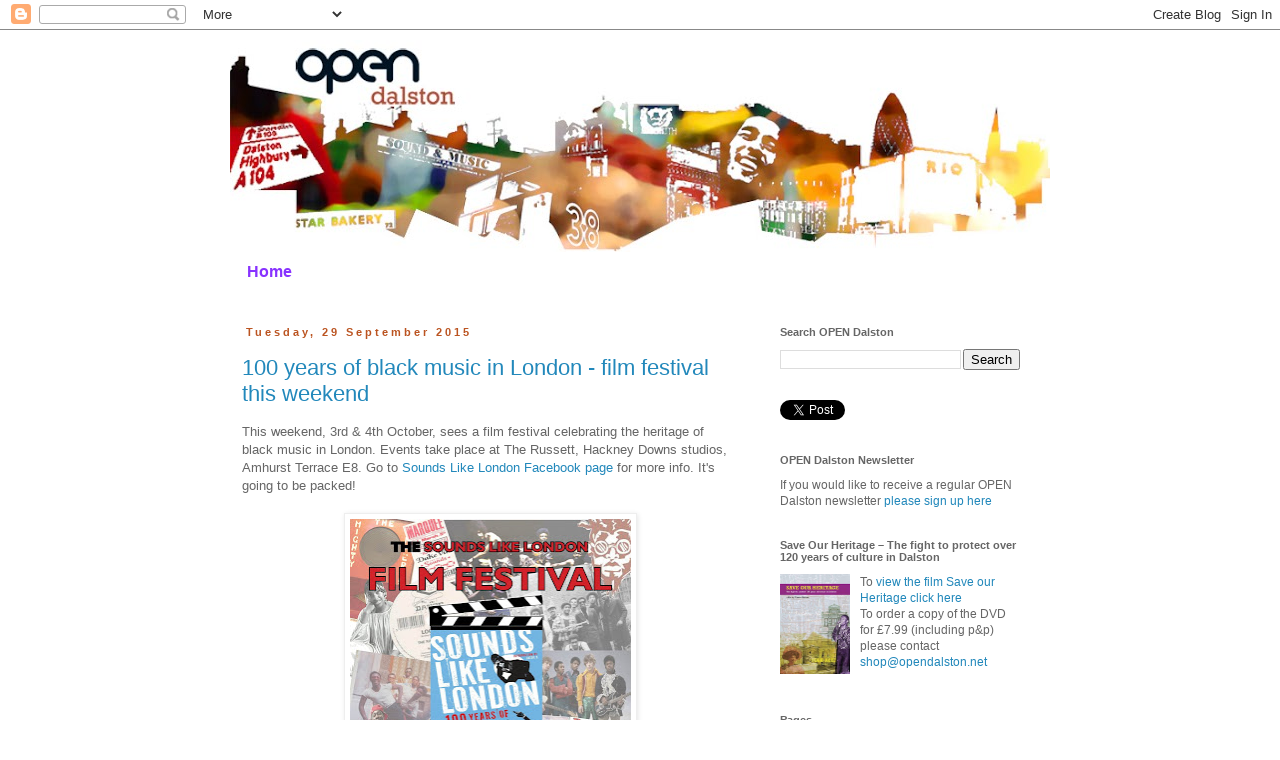

--- FILE ---
content_type: text/html; charset=UTF-8
request_url: https://opendalston.blogspot.com/2015/09/
body_size: 21914
content:
<!DOCTYPE html>
<html class='v2' dir='ltr' lang='en-GB'>
<head>
<link href='https://www.blogger.com/static/v1/widgets/335934321-css_bundle_v2.css' rel='stylesheet' type='text/css'/>
<meta content='width=1100' name='viewport'/>
<meta content='text/html; charset=UTF-8' http-equiv='Content-Type'/>
<meta content='blogger' name='generator'/>
<link href='https://opendalston.blogspot.com/favicon.ico' rel='icon' type='image/x-icon'/>
<link href='http://opendalston.blogspot.com/2015/09/' rel='canonical'/>
<link rel="alternate" type="application/atom+xml" title="OPEN Dalston - Atom" href="https://opendalston.blogspot.com/feeds/posts/default" />
<link rel="alternate" type="application/rss+xml" title="OPEN Dalston - RSS" href="https://opendalston.blogspot.com/feeds/posts/default?alt=rss" />
<link rel="service.post" type="application/atom+xml" title="OPEN Dalston - Atom" href="https://www.blogger.com/feeds/14932341/posts/default" />
<!--Can't find substitution for tag [blog.ieCssRetrofitLinks]-->
<meta content='http://opendalston.blogspot.com/2015/09/' property='og:url'/>
<meta content='OPEN Dalston' property='og:title'/>
<meta content='Organisation for Promotion of Environmental Needs. A social network formed by local people' property='og:description'/>
<title>OPEN Dalston: September 2015</title>
<style id='page-skin-1' type='text/css'><!--
/*
-----------------------------------------------
Blogger Template Style
Name:     Simple
Designer: Blogger
URL:      www.blogger.com
----------------------------------------------- */
/* Content
----------------------------------------------- */
body {
font: normal normal 12px Arial, Tahoma, Helvetica, FreeSans, sans-serif;
color: #666666;
background: #ffffff none repeat scroll top left;
padding: 0 0 0 0;
}
html body .region-inner {
min-width: 0;
max-width: 100%;
width: auto;
}
h2 {
font-size: 22px;
}
a:link {
text-decoration:none;
color: #2288bb;
}
a:visited {
text-decoration:none;
color: #2288bb;
}
a:hover {
text-decoration:underline;
color: #8832ff;
}
.body-fauxcolumn-outer .fauxcolumn-inner {
background: transparent none repeat scroll top left;
_background-image: none;
}
.body-fauxcolumn-outer .cap-top {
position: absolute;
z-index: 1;
height: 400px;
width: 100%;
}
.body-fauxcolumn-outer .cap-top .cap-left {
width: 100%;
background: transparent none repeat-x scroll top left;
_background-image: none;
}
.content-outer {
-moz-box-shadow: 0 0 0 rgba(0, 0, 0, .15);
-webkit-box-shadow: 0 0 0 rgba(0, 0, 0, .15);
-goog-ms-box-shadow: 0 0 0 #333333;
box-shadow: 0 0 0 rgba(0, 0, 0, .15);
margin-bottom: 1px;
}
.content-inner {
padding: 10px 40px;
}
.content-inner {
background-color: #ffffff;
}
/* Header
----------------------------------------------- */
.header-outer {
background: transparent none repeat-x scroll 0 -400px;
_background-image: none;
}
.Header h1 {
font: normal normal 40px 'Trebuchet MS',Trebuchet,Verdana,sans-serif;
color: #000000;
text-shadow: 0 0 0 rgba(0, 0, 0, .2);
}
.Header h1 a {
color: #000000;
}
.Header .description {
font-size: 18px;
color: #000000;
}
.header-inner .Header .titlewrapper {
padding: 22px 0;
}
.header-inner .Header .descriptionwrapper {
padding: 0 0;
}
/* Tabs
----------------------------------------------- */
.tabs-inner .section:first-child {
border-top: 0 solid #ffffff;
}
.tabs-inner .section:first-child ul {
margin-top: -1px;
border-top: 1px solid #ffffff;
border-left: 1px solid #ffffff;
border-right: 1px solid #ffffff;
}
.tabs-inner .widget ul {
background: #ffffff none repeat-x scroll 0 -800px;
_background-image: none;
border-bottom: 1px solid #ffffff;
margin-top: 0;
margin-left: -30px;
margin-right: -30px;
}
.tabs-inner .widget li a {
display: inline-block;
padding: .6em 1em;
font: normal bold 16px Arial, Tahoma, Helvetica, FreeSans, sans-serif;
color: #8832ff;
border-left: 1px solid #ffffff;
border-right: 1px solid #ffffff;
}
.tabs-inner .widget li:first-child a {
border-left: none;
}
.tabs-inner .widget li.selected a, .tabs-inner .widget li a:hover {
color: #000000;
background-color: #eeeeee;
text-decoration: none;
}
/* Columns
----------------------------------------------- */
.main-outer {
border-top: 0 solid #ffffff;
}
.fauxcolumn-left-outer .fauxcolumn-inner {
border-right: 1px solid #ffffff;
}
.fauxcolumn-right-outer .fauxcolumn-inner {
border-left: 1px solid #ffffff;
}
/* Headings
----------------------------------------------- */
div.widget > h2,
div.widget h2.title {
margin: 0 0 1em 0;
font: normal bold 11px 'Trebuchet MS',Trebuchet,Verdana,sans-serif;
color: #666666;
}
/* Widgets
----------------------------------------------- */
.widget .zippy {
color: #999999;
text-shadow: 2px 2px 1px rgba(0, 0, 0, .1);
}
.widget .popular-posts ul {
list-style: none;
}
/* Posts
----------------------------------------------- */
h2.date-header {
font: normal bold 11px Arial, Tahoma, Helvetica, FreeSans, sans-serif;
}
.date-header span {
background-color: #ffffff;
color: #bb5421;
padding: 0.4em;
letter-spacing: 3px;
margin: inherit;
}
.main-inner {
padding-top: 35px;
padding-bottom: 65px;
}
.main-inner .column-center-inner {
padding: 0 0;
}
.main-inner .column-center-inner .section {
margin: 0 1em;
}
.post {
margin: 0 0 45px 0;
}
h3.post-title, .comments h4 {
font: normal normal 22px Arial, Tahoma, Helvetica, FreeSans, sans-serif;
margin: .75em 0 0;
}
.post-body {
font-size: 110%;
line-height: 1.4;
position: relative;
}
.post-body img, .post-body .tr-caption-container, .Profile img, .Image img,
.BlogList .item-thumbnail img {
padding: 2px;
background: #ffffff;
border: 1px solid #eeeeee;
-moz-box-shadow: 1px 1px 5px rgba(0, 0, 0, .1);
-webkit-box-shadow: 1px 1px 5px rgba(0, 0, 0, .1);
box-shadow: 1px 1px 5px rgba(0, 0, 0, .1);
}
.post-body img, .post-body .tr-caption-container {
padding: 5px;
}
.post-body .tr-caption-container {
color: #333333;
}
.post-body .tr-caption-container img {
padding: 0;
background: transparent;
border: none;
-moz-box-shadow: 0 0 0 rgba(0, 0, 0, .1);
-webkit-box-shadow: 0 0 0 rgba(0, 0, 0, .1);
box-shadow: 0 0 0 rgba(0, 0, 0, .1);
}
.post-header {
margin: 0 0 1.5em;
line-height: 1.6;
font-size: 90%;
}
.post-footer {
margin: 20px -2px 0;
padding: 5px 10px;
color: #666666;
background-color: #ffffff;
border-bottom: 1px solid #ffffff;
line-height: 1.6;
font-size: 90%;
}
#comments .comment-author {
padding-top: 1.5em;
border-top: 1px solid #ffffff;
background-position: 0 1.5em;
}
#comments .comment-author:first-child {
padding-top: 0;
border-top: none;
}
.avatar-image-container {
margin: .2em 0 0;
}
#comments .avatar-image-container img {
border: 1px solid #eeeeee;
}
/* Comments
----------------------------------------------- */
.comments .comments-content .icon.blog-author {
background-repeat: no-repeat;
background-image: url([data-uri]);
}
.comments .comments-content .loadmore a {
border-top: 1px solid #999999;
border-bottom: 1px solid #999999;
}
.comments .comment-thread.inline-thread {
background-color: #ffffff;
}
.comments .continue {
border-top: 2px solid #999999;
}
/* Accents
---------------------------------------------- */
.section-columns td.columns-cell {
border-left: 1px solid #ffffff;
}
.blog-pager {
background: transparent url(//www.blogblog.com/1kt/simple/paging_dot.png) repeat-x scroll top center;
}
.blog-pager-older-link, .home-link,
.blog-pager-newer-link {
background-color: #ffffff;
padding: 5px;
}
.footer-outer {
border-top: 1px dashed #bbbbbb;
}
/* Mobile
----------------------------------------------- */
body.mobile  {
background-size: auto;
}
.mobile .body-fauxcolumn-outer {
background: transparent none repeat scroll top left;
}
.mobile .body-fauxcolumn-outer .cap-top {
background-size: 100% auto;
}
.mobile .content-outer {
-webkit-box-shadow: 0 0 3px rgba(0, 0, 0, .15);
box-shadow: 0 0 3px rgba(0, 0, 0, .15);
}
.mobile .tabs-inner .widget ul {
margin-left: 0;
margin-right: 0;
}
.mobile .post {
margin: 0;
}
.mobile .main-inner .column-center-inner .section {
margin: 0;
}
.mobile .date-header span {
padding: 0.1em 10px;
margin: 0 -10px;
}
.mobile h3.post-title {
margin: 0;
}
.mobile .blog-pager {
background: transparent none no-repeat scroll top center;
}
.mobile .footer-outer {
border-top: none;
}
.mobile .main-inner, .mobile .footer-inner {
background-color: #ffffff;
}
.mobile-index-contents {
color: #666666;
}
.mobile-link-button {
background-color: #2288bb;
}
.mobile-link-button a:link, .mobile-link-button a:visited {
color: #ffffff;
}
.mobile .tabs-inner .section:first-child {
border-top: none;
}
.mobile .tabs-inner .PageList .widget-content {
background-color: #eeeeee;
color: #000000;
border-top: 1px solid #ffffff;
border-bottom: 1px solid #ffffff;
}
.mobile .tabs-inner .PageList .widget-content .pagelist-arrow {
border-left: 1px solid #ffffff;
}

--></style>
<style id='template-skin-1' type='text/css'><!--
body {
min-width: 900px;
}
.content-outer, .content-fauxcolumn-outer, .region-inner {
min-width: 900px;
max-width: 900px;
_width: 900px;
}
.main-inner .columns {
padding-left: 0px;
padding-right: 300px;
}
.main-inner .fauxcolumn-center-outer {
left: 0px;
right: 300px;
/* IE6 does not respect left and right together */
_width: expression(this.parentNode.offsetWidth -
parseInt("0px") -
parseInt("300px") + 'px');
}
.main-inner .fauxcolumn-left-outer {
width: 0px;
}
.main-inner .fauxcolumn-right-outer {
width: 300px;
}
.main-inner .column-left-outer {
width: 0px;
right: 100%;
margin-left: -0px;
}
.main-inner .column-right-outer {
width: 300px;
margin-right: -300px;
}
#layout {
min-width: 0;
}
#layout .content-outer {
min-width: 0;
width: 800px;
}
#layout .region-inner {
min-width: 0;
width: auto;
}
body#layout div.add_widget {
padding: 8px;
}
body#layout div.add_widget a {
margin-left: 32px;
}
--></style>
<link href='https://www.blogger.com/dyn-css/authorization.css?targetBlogID=14932341&amp;zx=1eb6f5a3-2385-4dfd-ab9b-a291de26e17b' media='none' onload='if(media!=&#39;all&#39;)media=&#39;all&#39;' rel='stylesheet'/><noscript><link href='https://www.blogger.com/dyn-css/authorization.css?targetBlogID=14932341&amp;zx=1eb6f5a3-2385-4dfd-ab9b-a291de26e17b' rel='stylesheet'/></noscript>
<meta name='google-adsense-platform-account' content='ca-host-pub-1556223355139109'/>
<meta name='google-adsense-platform-domain' content='blogspot.com'/>

</head>
<body class='loading variant-simplysimple'>
<div class='navbar section' id='navbar' name='Navbar'><div class='widget Navbar' data-version='1' id='Navbar1'><script type="text/javascript">
    function setAttributeOnload(object, attribute, val) {
      if(window.addEventListener) {
        window.addEventListener('load',
          function(){ object[attribute] = val; }, false);
      } else {
        window.attachEvent('onload', function(){ object[attribute] = val; });
      }
    }
  </script>
<div id="navbar-iframe-container"></div>
<script type="text/javascript" src="https://apis.google.com/js/platform.js"></script>
<script type="text/javascript">
      gapi.load("gapi.iframes:gapi.iframes.style.bubble", function() {
        if (gapi.iframes && gapi.iframes.getContext) {
          gapi.iframes.getContext().openChild({
              url: 'https://www.blogger.com/navbar/14932341?origin\x3dhttps://opendalston.blogspot.com',
              where: document.getElementById("navbar-iframe-container"),
              id: "navbar-iframe"
          });
        }
      });
    </script><script type="text/javascript">
(function() {
var script = document.createElement('script');
script.type = 'text/javascript';
script.src = '//pagead2.googlesyndication.com/pagead/js/google_top_exp.js';
var head = document.getElementsByTagName('head')[0];
if (head) {
head.appendChild(script);
}})();
</script>
</div></div>
<div class='body-fauxcolumns'>
<div class='fauxcolumn-outer body-fauxcolumn-outer'>
<div class='cap-top'>
<div class='cap-left'></div>
<div class='cap-right'></div>
</div>
<div class='fauxborder-left'>
<div class='fauxborder-right'></div>
<div class='fauxcolumn-inner'>
</div>
</div>
<div class='cap-bottom'>
<div class='cap-left'></div>
<div class='cap-right'></div>
</div>
</div>
</div>
<div class='content'>
<div class='content-fauxcolumns'>
<div class='fauxcolumn-outer content-fauxcolumn-outer'>
<div class='cap-top'>
<div class='cap-left'></div>
<div class='cap-right'></div>
</div>
<div class='fauxborder-left'>
<div class='fauxborder-right'></div>
<div class='fauxcolumn-inner'>
</div>
</div>
<div class='cap-bottom'>
<div class='cap-left'></div>
<div class='cap-right'></div>
</div>
</div>
</div>
<div class='content-outer'>
<div class='content-cap-top cap-top'>
<div class='cap-left'></div>
<div class='cap-right'></div>
</div>
<div class='fauxborder-left content-fauxborder-left'>
<div class='fauxborder-right content-fauxborder-right'></div>
<div class='content-inner'>
<header>
<div class='header-outer'>
<div class='header-cap-top cap-top'>
<div class='cap-left'></div>
<div class='cap-right'></div>
</div>
<div class='fauxborder-left header-fauxborder-left'>
<div class='fauxborder-right header-fauxborder-right'></div>
<div class='region-inner header-inner'>
<div class='header section' id='header' name='Header'><div class='widget Header' data-version='1' id='Header1'>
<div id='header-inner'>
<a href='https://opendalston.blogspot.com/' style='display: block'>
<img alt='OPEN Dalston' height='213px; ' id='Header1_headerimg' src='https://blogger.googleusercontent.com/img/b/R29vZ2xl/AVvXsEjo2jzzIZM3wgX3nhd1Q6uslzcnfr5DYEINR-uH2621R3bYDZ3zUqjDFcluPEFc6Atvc0YzGgr6Jnkiem3Exher6OHfYNfzHKwE0NMSQi3nHfqt8qdAqquX-f1BWd3IHP0Eoi_QWQ/s820/masthead-990px.jpg' style='display: block' width='820px; '/>
</a>
</div>
</div></div>
</div>
</div>
<div class='header-cap-bottom cap-bottom'>
<div class='cap-left'></div>
<div class='cap-right'></div>
</div>
</div>
</header>
<div class='tabs-outer'>
<div class='tabs-cap-top cap-top'>
<div class='cap-left'></div>
<div class='cap-right'></div>
</div>
<div class='fauxborder-left tabs-fauxborder-left'>
<div class='fauxborder-right tabs-fauxborder-right'></div>
<div class='region-inner tabs-inner'>
<div class='tabs section' id='crosscol' name='Cross-column'><div class='widget PageList' data-version='1' id='PageList2'>
<h2>Pages</h2>
<div class='widget-content'>
<ul>
<li>
<a href='https://opendalston.blogspot.com/'>Home</a>
</li>
</ul>
<div class='clear'></div>
</div>
</div></div>
<div class='tabs no-items section' id='crosscol-overflow' name='Cross-Column 2'></div>
</div>
</div>
<div class='tabs-cap-bottom cap-bottom'>
<div class='cap-left'></div>
<div class='cap-right'></div>
</div>
</div>
<div class='main-outer'>
<div class='main-cap-top cap-top'>
<div class='cap-left'></div>
<div class='cap-right'></div>
</div>
<div class='fauxborder-left main-fauxborder-left'>
<div class='fauxborder-right main-fauxborder-right'></div>
<div class='region-inner main-inner'>
<div class='columns fauxcolumns'>
<div class='fauxcolumn-outer fauxcolumn-center-outer'>
<div class='cap-top'>
<div class='cap-left'></div>
<div class='cap-right'></div>
</div>
<div class='fauxborder-left'>
<div class='fauxborder-right'></div>
<div class='fauxcolumn-inner'>
</div>
</div>
<div class='cap-bottom'>
<div class='cap-left'></div>
<div class='cap-right'></div>
</div>
</div>
<div class='fauxcolumn-outer fauxcolumn-left-outer'>
<div class='cap-top'>
<div class='cap-left'></div>
<div class='cap-right'></div>
</div>
<div class='fauxborder-left'>
<div class='fauxborder-right'></div>
<div class='fauxcolumn-inner'>
</div>
</div>
<div class='cap-bottom'>
<div class='cap-left'></div>
<div class='cap-right'></div>
</div>
</div>
<div class='fauxcolumn-outer fauxcolumn-right-outer'>
<div class='cap-top'>
<div class='cap-left'></div>
<div class='cap-right'></div>
</div>
<div class='fauxborder-left'>
<div class='fauxborder-right'></div>
<div class='fauxcolumn-inner'>
</div>
</div>
<div class='cap-bottom'>
<div class='cap-left'></div>
<div class='cap-right'></div>
</div>
</div>
<!-- corrects IE6 width calculation -->
<div class='columns-inner'>
<div class='column-center-outer'>
<div class='column-center-inner'>
<div class='main section' id='main' name='Main'><div class='widget Blog' data-version='1' id='Blog1'>
<div class='blog-posts hfeed'>

          <div class="date-outer">
        
<h2 class='date-header'><span>Tuesday, 29 September 2015</span></h2>

          <div class="date-posts">
        
<div class='post-outer'>
<div class='post hentry uncustomized-post-template' itemprop='blogPost' itemscope='itemscope' itemtype='http://schema.org/BlogPosting'>
<meta content='https://blogger.googleusercontent.com/img/b/R29vZ2xl/AVvXsEiOY9ND-Q2cgN1rL3NNKxSIafTdJnw9N2zqKKWxNRWAN5N69kdt4Kxe0q4boSegUaQl6Ne6wqyJO-BT2wX82Oca9AyHVI8uiI97ZYPMvGmPn7H8wOGH5YyvisY-SICuW3p6CqFU/s400/Sounds+Like+London+Film+Festival+Flyer+2015.jpg' itemprop='image_url'/>
<meta content='14932341' itemprop='blogId'/>
<meta content='7098389106292726350' itemprop='postId'/>
<a name='7098389106292726350'></a>
<h3 class='post-title entry-title' itemprop='name'>
<a href='https://opendalston.blogspot.com/2015/09/100-years-of-black-music-in-london-film.html'>100 years of black music in London - film festival this weekend</a>
</h3>
<div class='post-header'>
<div class='post-header-line-1'></div>
</div>
<div class='post-body entry-content' id='post-body-7098389106292726350' itemprop='description articleBody'>
This weekend, 3rd &amp; 4th October,&nbsp;sees a film festival celebrating the heritage of black music in London. Events take place at The Russett, Hackney Downs studios, Amhurst Terrace E8. Go to <a href="https://www.facebook.com/pages/Sounds-Like-London/893668294040631" target="_blank">Sounds Like London Facebook page</a> for more info. It's going to be packed!<br />
<br />
<div class="separator" style="clear: both; text-align: center;">
<a href="https://blogger.googleusercontent.com/img/b/R29vZ2xl/AVvXsEiOY9ND-Q2cgN1rL3NNKxSIafTdJnw9N2zqKKWxNRWAN5N69kdt4Kxe0q4boSegUaQl6Ne6wqyJO-BT2wX82Oca9AyHVI8uiI97ZYPMvGmPn7H8wOGH5YyvisY-SICuW3p6CqFU/s1600/Sounds+Like+London+Film+Festival+Flyer+2015.jpg" imageanchor="1" style="margin-left: 1em; margin-right: 1em;"><img border="0" height="400" src="https://blogger.googleusercontent.com/img/b/R29vZ2xl/AVvXsEiOY9ND-Q2cgN1rL3NNKxSIafTdJnw9N2zqKKWxNRWAN5N69kdt4Kxe0q4boSegUaQl6Ne6wqyJO-BT2wX82Oca9AyHVI8uiI97ZYPMvGmPn7H8wOGH5YyvisY-SICuW3p6CqFU/s400/Sounds+Like+London+Film+Festival+Flyer+2015.jpg" width="281" /></a></div>
<br />
One of the&nbsp;festival organisers is the brilliant young film maker, and OPEN member, Winstan Whitter. Winstan&nbsp;made the&nbsp;film&nbsp;"<a href="https://www.youtube.com/watch?v=JVickaW36IM" target="_blank">The Four Aces - a legacy in the dust"</a> which will be&nbsp;screened on Sunday at 8pm. It documents&nbsp;the history of Dalston's Four Aces Club, which for 30 years was north London's legendary&nbsp;home to black music and a second home to black musicians. The club, housed in Dalston's old 1886 circus building, was <a href="http://opendalston.blogspot.co.uk/2008/09/legacy-in-dust-film-about-dalstons-four.html" target="_blank">demolished to make way for the Dalston Square development</a>.<br />
<br />
<div class="separator" style="clear: both; text-align: center;">
<a href="https://blogger.googleusercontent.com/img/b/R29vZ2xl/AVvXsEhdKIxXzhqpehsuO5XMbpUoNfO6odbF8azsVVM5q9g6qg75tXRGbD9KMtpySx47DUZmZ3ClcP5OSKDWydzYX7_FIHpB-l6a9f_TVWEl5jHHkDoNjkEDt-kOlsSwiJM-S4spguru/s1600/4Aces+graphic.jpg" imageanchor="1" style="margin-left: 1em; margin-right: 1em;"><img border="0" height="205" src="https://blogger.googleusercontent.com/img/b/R29vZ2xl/AVvXsEhdKIxXzhqpehsuO5XMbpUoNfO6odbF8azsVVM5q9g6qg75tXRGbD9KMtpySx47DUZmZ3ClcP5OSKDWydzYX7_FIHpB-l6a9f_TVWEl5jHHkDoNjkEDt-kOlsSwiJM-S4spguru/s400/4Aces+graphic.jpg" width="400" /></a></div>
<br />
Winstan also worked with OPEN Dalston members&nbsp;to make the short film "<a href="https://vimeo.com/32541973" target="_blank">Save Our Heritage"</a> which tells the story of our local&nbsp;community's campaign to save&nbsp;something of Dalston's architectural and cultural history for future generations.<br />
<br />
<div class="separator" style="clear: both; text-align: center;">
<a href="https://blogger.googleusercontent.com/img/b/R29vZ2xl/AVvXsEgaLV3PfyTegyr2tsfR2VoURSjoC5wVzr82gPKME8sk6G7a9swKJ3AY1h__3wnzourHTRbMouChOwXEpBYFKDuz4YQDKmRdskYFlDe6zv5bIWK5mzuB_bkW9HrMmXa3Yh3Iq1NJ/s1600/Save+Our+Heritage.jpg" imageanchor="1" style="margin-left: 1em; margin-right: 1em;"><img border="0" height="190" src="https://blogger.googleusercontent.com/img/b/R29vZ2xl/AVvXsEgaLV3PfyTegyr2tsfR2VoURSjoC5wVzr82gPKME8sk6G7a9swKJ3AY1h__3wnzourHTRbMouChOwXEpBYFKDuz4YQDKmRdskYFlDe6zv5bIWK5mzuB_bkW9HrMmXa3Yh3Iq1NJ/s400/Save+Our+Heritage.jpg" width="400" /></a></div>
<div style='clear: both;'></div>
</div>
<div class='post-footer'>
<div class='post-footer-line post-footer-line-1'>
<span class='post-author vcard'>
Posted by
<span class='fn' itemprop='author' itemscope='itemscope' itemtype='http://schema.org/Person'>
<meta content='https://www.blogger.com/profile/13209133949209769082' itemprop='url'/>
<a class='g-profile' href='https://www.blogger.com/profile/13209133949209769082' rel='author' title='author profile'>
<span itemprop='name'>About OPEN Dalston</span>
</a>
</span>
</span>
<span class='post-timestamp'>
at
<meta content='http://opendalston.blogspot.com/2015/09/100-years-of-black-music-in-london-film.html' itemprop='url'/>
<a class='timestamp-link' href='https://opendalston.blogspot.com/2015/09/100-years-of-black-music-in-london-film.html' rel='bookmark' title='permanent link'><abbr class='published' itemprop='datePublished' title='2015-09-29T11:55:00+01:00'>Tuesday, September 29, 2015</abbr></a>
</span>
<span class='post-comment-link'>
<a class='comment-link' href='https://opendalston.blogspot.com/2015/09/100-years-of-black-music-in-london-film.html#comment-form' onclick=''>
No comments:
  </a>
</span>
<span class='post-icons'>
<span class='item-action'>
<a href='https://www.blogger.com/email-post/14932341/7098389106292726350' title='Email Post'>
<img alt='' class='icon-action' height='13' src='https://resources.blogblog.com/img/icon18_email.gif' width='18'/>
</a>
</span>
<span class='item-control blog-admin pid-357890105'>
<a href='https://www.blogger.com/post-edit.g?blogID=14932341&postID=7098389106292726350&from=pencil' title='Edit Post'>
<img alt='' class='icon-action' height='18' src='https://resources.blogblog.com/img/icon18_edit_allbkg.gif' width='18'/>
</a>
</span>
</span>
<div class='post-share-buttons goog-inline-block'>
<a class='goog-inline-block share-button sb-email' href='https://www.blogger.com/share-post.g?blogID=14932341&postID=7098389106292726350&target=email' target='_blank' title='Email This'><span class='share-button-link-text'>Email This</span></a><a class='goog-inline-block share-button sb-blog' href='https://www.blogger.com/share-post.g?blogID=14932341&postID=7098389106292726350&target=blog' onclick='window.open(this.href, "_blank", "height=270,width=475"); return false;' target='_blank' title='BlogThis!'><span class='share-button-link-text'>BlogThis!</span></a><a class='goog-inline-block share-button sb-twitter' href='https://www.blogger.com/share-post.g?blogID=14932341&postID=7098389106292726350&target=twitter' target='_blank' title='Share to X'><span class='share-button-link-text'>Share to X</span></a><a class='goog-inline-block share-button sb-facebook' href='https://www.blogger.com/share-post.g?blogID=14932341&postID=7098389106292726350&target=facebook' onclick='window.open(this.href, "_blank", "height=430,width=640"); return false;' target='_blank' title='Share to Facebook'><span class='share-button-link-text'>Share to Facebook</span></a><a class='goog-inline-block share-button sb-pinterest' href='https://www.blogger.com/share-post.g?blogID=14932341&postID=7098389106292726350&target=pinterest' target='_blank' title='Share to Pinterest'><span class='share-button-link-text'>Share to Pinterest</span></a>
</div>
</div>
<div class='post-footer-line post-footer-line-2'>
<span class='post-labels'>
</span>
</div>
<div class='post-footer-line post-footer-line-3'>
<span class='post-location'>
</span>
</div>
</div>
</div>
</div>

          </div></div>
        

          <div class="date-outer">
        
<h2 class='date-header'><span>Friday, 18 September 2015</span></h2>

          <div class="date-posts">
        
<div class='post-outer'>
<div class='post hentry uncustomized-post-template' itemprop='blogPost' itemscope='itemscope' itemtype='http://schema.org/BlogPosting'>
<meta content='https://blogger.googleusercontent.com/img/b/R29vZ2xl/AVvXsEjwmuwSItxfPShECx5DXV7H1PRWEgiut4PF_RZjTrAndvf-Z3VcgEhrbQok4x2yHsNkk6ZsUdriHKQJaVUzGDiyNHaYBec1Mh75BGoo9NK2h7NbYGtHPOx5fhwLgLSk5EByoqLn/s400/281.jpg' itemprop='image_url'/>
<meta content='14932341' itemprop='blogId'/>
<meta content='8920009012498881804' itemprop='postId'/>
<a name='8920009012498881804'></a>
<h3 class='post-title entry-title' itemprop='name'>
<a href='https://opendalston.blogspot.com/2015/09/haggerston-baths-campaign-has-called.html'>Haggerston Baths Campaign has called a public meeting </a>
</h3>
<div class='post-header'>
<div class='post-header-line-1'></div>
</div>
<div class='post-body entry-content' id='post-body-8920009012498881804' itemprop='description articleBody'>
The Save Haggerston Pool campaign has called a public meeting and invited Council representatives to outline the "<em>expressions of interest</em>" which they have received from potential bidders for a 250 year lease of the Grade II Listed building. <br />
<br />
<div class="separator" style="clear: both; text-align: center;">
<a href="https://blogger.googleusercontent.com/img/b/R29vZ2xl/AVvXsEjwmuwSItxfPShECx5DXV7H1PRWEgiut4PF_RZjTrAndvf-Z3VcgEhrbQok4x2yHsNkk6ZsUdriHKQJaVUzGDiyNHaYBec1Mh75BGoo9NK2h7NbYGtHPOx5fhwLgLSk5EByoqLn/s1600/281.jpg" imageanchor="1" style="margin-left: 1em; margin-right: 1em;"><img border="0" height="266" src="https://blogger.googleusercontent.com/img/b/R29vZ2xl/AVvXsEjwmuwSItxfPShECx5DXV7H1PRWEgiut4PF_RZjTrAndvf-Z3VcgEhrbQok4x2yHsNkk6ZsUdriHKQJaVUzGDiyNHaYBec1Mh75BGoo9NK2h7NbYGtHPOx5fhwLgLSk5EByoqLn/s400/281.jpg" width="400" /></a></div>
<br />
The meeting is on Thursday 8th October at 7pm in the <a href="https://www.google.co.uk/maps/place/V+L+C+Community+Centre/@51.5350013,-0.0705115,3a,75y,289.57h,90t/data=!3m6!1e1!3m4!1sR9xu5qhA2Z95co6-LRklSQ!2e0!7i13312!8i6656!4m2!3m1!1s0x0:0x51df16ef6173047c!6m1!1e1" target="_blank">VLC Centre, Whiston Road E2 8BN,&nbsp;</a>next door to Haggerston Baths. The proposals received will be on display to view from 6pm.<br />
<br />
<div class="separator" style="clear: both; text-align: center;">
<a href="https://blogger.googleusercontent.com/img/b/R29vZ2xl/AVvXsEhYhvQh_SvJSev3B40Iu5Bxn6tjMEVfCmRrX37euHL1KvQcfidBrvKhEw9OeDwxvz3FycsV8ykMM7G5s79OpNIym9tcIgwEMgjLD2mGYakxG0_YPLqMQtDuc-g3itGdlaQPsvbV/s1600/15060401_224.jpg" imageanchor="1" style="margin-left: 1em; margin-right: 1em;"><img border="0" height="245" src="https://blogger.googleusercontent.com/img/b/R29vZ2xl/AVvXsEhYhvQh_SvJSev3B40Iu5Bxn6tjMEVfCmRrX37euHL1KvQcfidBrvKhEw9OeDwxvz3FycsV8ykMM7G5s79OpNIym9tcIgwEMgjLD2mGYakxG0_YPLqMQtDuc-g3itGdlaQPsvbV/s400/15060401_224.jpg" width="400" /></a></div>
<br />
The&nbsp;meeting will be chaired by the Campaign and is the first opportunity for the public to question and debate the future of the Baths, with Hackney's Assistant Director of Property Services and its Cabinet Member for Health and Community Services, since the Council announced its intention to invite offers for Haggerston Baths last June.<br />
<br />
<div class="separator" style="clear: both; text-align: center;">
<a href="https://blogger.googleusercontent.com/img/b/R29vZ2xl/AVvXsEg7a-wrgwJn11UxcrC1FIRra8JxqoeEcwGNP0oF01SY08NxvolhJ2Jse7sEQbl1VU_p_FJ40RM8_EG70D09E6gsZWdHDoOFNtghVuPqTj2H44F8klySx-ndhEFd9ViMTCUHPKRo/s1600/42.jpg" imageanchor="1" style="margin-left: 1em; margin-right: 1em;"><img border="0" height="266" src="https://blogger.googleusercontent.com/img/b/R29vZ2xl/AVvXsEg7a-wrgwJn11UxcrC1FIRra8JxqoeEcwGNP0oF01SY08NxvolhJ2Jse7sEQbl1VU_p_FJ40RM8_EG70D09E6gsZWdHDoOFNtghVuPqTj2H44F8klySx-ndhEFd9ViMTCUHPKRo/s400/42.jpg" width="400" /></a></div>
<br />
The Baths have been closed for 15 years and the Victorian Society has warned that the building is seriously "at risk". We have reported on <a href="http://opendalston.blogspot.co.uk/2015/06/hackney-seeks-offers-for-grade-ii.html" target="_blank">the plight of the Baths here</a>. You can r<a href="http://www.savehaggerstonpool.org.uk/" target="_blank">ead the Save Haggerston Pool campaign's website here</a>. You can see recent <a href="http://spitalfieldslife.com/2015/09/22/at-haggerston-pool/" target="_blank">photos of the interior of&nbsp; the Baths on Spitalfields Life here</a><br />
<br />
<div class="separator" style="clear: both; text-align: center;">
<a href="https://blogger.googleusercontent.com/img/b/R29vZ2xl/AVvXsEivuUjfBo0dHJudOF8soLgzf6fIWfNuQ7usqLpK97adey0otd6M7iWpVAAqk08p5-GztNhGwVZBDvSnBxByws1BqwDIW2oqty-EJI3uRppx5hFlOdToKb5e2meIriFWLKYYfJiH/s1600/15060401_239.jpg" imageanchor="1" style="margin-left: 1em; margin-right: 1em;"><img border="0" height="266" src="https://blogger.googleusercontent.com/img/b/R29vZ2xl/AVvXsEivuUjfBo0dHJudOF8soLgzf6fIWfNuQ7usqLpK97adey0otd6M7iWpVAAqk08p5-GztNhGwVZBDvSnBxByws1BqwDIW2oqty-EJI3uRppx5hFlOdToKb5e2meIriFWLKYYfJiH/s400/15060401_239.jpg" width="400" /></a></div>
<br />
You can also <a href="http://www.lrb.co.uk/v37/n18/iain-sinclair/diary" target="_blank">read about a recent visit to the Haggerston Baths by Iain Sinclair here</a><br />
<br />
<span style="background-color: white; color: #333333; font-family: Georgia, Palatino, 'Palatino Linotype', serif; line-height: 18.99px;">"I</span><span style="background-color: white; color: #333333; font-family: Georgia, Palatino, 'Palatino Linotype', serif; line-height: 18.99px;">t&#8217;s like breaking into an Egyptian tomb, labyrinthine corridors insinuate in every direction, stairs snake towards unfamiliar offices and storage spaces, into sinister chambers where utilitarian grey tubs, the remnants of the second-class female baths, look more suited to archive footage of cold-hosed lunatics. The swimming pool is drained and the three churchy windows towards which I used to swim, as through a flooded cathedral, in my laboured choppy crawl, before breaststroking back again, were covered over. The natural light that used to flood the high-ceilinged hangar is excluded, in favour of sanctioned entropy. Haggerston Baths is another of those decommissioned non-places kept in a persistent vegetative state, like the Gothic mass of the neighbouring Queen Elizabeth Hospital for Children in Hackney Road, until the right development package comes along. And meanwhile spiders knit their spectral nets. Shivering phantoms stand before empty mirrors in white-tiled washrooms where the taps leak coal dust."</span><br />
<span class="allcaps" style="background-color: white; border: 0px currentColor; color: #333333; display: block; font-family: 'Helvetica Neue', Helvetica, Arial, sans-serif; line-height: 18px; margin: 0.5em 0px 0px; outline: 0px; padding: 0px; text-transform: uppercase; vertical-align: baseline;"><span style="font-size: x-small;"><a href="http://www.lrb.co.uk/v37/n18/iain-sinclair/diary" style="border-image-outset: initial; border-image-repeat: initial; border-image-slice: initial; border-image-source: initial; border-image-width: initial; border: 0px; color: #224466; font-family: inherit; font-style: inherit; font-weight: inherit; line-height: 1.412em; margin: 0px; outline: 0px; padding: 0px; vertical-align: baseline;">"Swimming on the 52nd Floor" Iain Sinclair, London review of Books&nbsp;</a></span></span><br />
<br />
<div class="separator" style="clear: both; text-align: center;">
<a href="https://blogger.googleusercontent.com/img/b/R29vZ2xl/AVvXsEjRWhDiCNM2BNIjWHu-YqzidPNcCGYm9Q2ab2UFUjNFi-i-cYGhNtBanL5EqCt-E6y_iG2DO9y7l2olE3QFhsN26h1QI6F2YecrQ0y1xq5CsNQt0nC8T216PpeBLuFeO3eg17rW/s1600/Weathervane.JPG" imageanchor="1" style="margin-left: 1em; margin-right: 1em;"><img border="0" height="400" src="https://blogger.googleusercontent.com/img/b/R29vZ2xl/AVvXsEjRWhDiCNM2BNIjWHu-YqzidPNcCGYm9Q2ab2UFUjNFi-i-cYGhNtBanL5EqCt-E6y_iG2DO9y7l2olE3QFhsN26h1QI6F2YecrQ0y1xq5CsNQt0nC8T216PpeBLuFeO3eg17rW/s400/Weathervane.JPG" width="300" /></a></div>
<br />
<div style='clear: both;'></div>
</div>
<div class='post-footer'>
<div class='post-footer-line post-footer-line-1'>
<span class='post-author vcard'>
Posted by
<span class='fn' itemprop='author' itemscope='itemscope' itemtype='http://schema.org/Person'>
<meta content='https://www.blogger.com/profile/13209133949209769082' itemprop='url'/>
<a class='g-profile' href='https://www.blogger.com/profile/13209133949209769082' rel='author' title='author profile'>
<span itemprop='name'>About OPEN Dalston</span>
</a>
</span>
</span>
<span class='post-timestamp'>
at
<meta content='http://opendalston.blogspot.com/2015/09/haggerston-baths-campaign-has-called.html' itemprop='url'/>
<a class='timestamp-link' href='https://opendalston.blogspot.com/2015/09/haggerston-baths-campaign-has-called.html' rel='bookmark' title='permanent link'><abbr class='published' itemprop='datePublished' title='2015-09-18T10:37:00+01:00'>Friday, September 18, 2015</abbr></a>
</span>
<span class='post-comment-link'>
<a class='comment-link' href='https://opendalston.blogspot.com/2015/09/haggerston-baths-campaign-has-called.html#comment-form' onclick=''>
No comments:
  </a>
</span>
<span class='post-icons'>
<span class='item-action'>
<a href='https://www.blogger.com/email-post/14932341/8920009012498881804' title='Email Post'>
<img alt='' class='icon-action' height='13' src='https://resources.blogblog.com/img/icon18_email.gif' width='18'/>
</a>
</span>
<span class='item-control blog-admin pid-357890105'>
<a href='https://www.blogger.com/post-edit.g?blogID=14932341&postID=8920009012498881804&from=pencil' title='Edit Post'>
<img alt='' class='icon-action' height='18' src='https://resources.blogblog.com/img/icon18_edit_allbkg.gif' width='18'/>
</a>
</span>
</span>
<div class='post-share-buttons goog-inline-block'>
<a class='goog-inline-block share-button sb-email' href='https://www.blogger.com/share-post.g?blogID=14932341&postID=8920009012498881804&target=email' target='_blank' title='Email This'><span class='share-button-link-text'>Email This</span></a><a class='goog-inline-block share-button sb-blog' href='https://www.blogger.com/share-post.g?blogID=14932341&postID=8920009012498881804&target=blog' onclick='window.open(this.href, "_blank", "height=270,width=475"); return false;' target='_blank' title='BlogThis!'><span class='share-button-link-text'>BlogThis!</span></a><a class='goog-inline-block share-button sb-twitter' href='https://www.blogger.com/share-post.g?blogID=14932341&postID=8920009012498881804&target=twitter' target='_blank' title='Share to X'><span class='share-button-link-text'>Share to X</span></a><a class='goog-inline-block share-button sb-facebook' href='https://www.blogger.com/share-post.g?blogID=14932341&postID=8920009012498881804&target=facebook' onclick='window.open(this.href, "_blank", "height=430,width=640"); return false;' target='_blank' title='Share to Facebook'><span class='share-button-link-text'>Share to Facebook</span></a><a class='goog-inline-block share-button sb-pinterest' href='https://www.blogger.com/share-post.g?blogID=14932341&postID=8920009012498881804&target=pinterest' target='_blank' title='Share to Pinterest'><span class='share-button-link-text'>Share to Pinterest</span></a>
</div>
</div>
<div class='post-footer-line post-footer-line-2'>
<span class='post-labels'>
</span>
</div>
<div class='post-footer-line post-footer-line-3'>
<span class='post-location'>
</span>
</div>
</div>
</div>
</div>

          </div></div>
        

          <div class="date-outer">
        
<h2 class='date-header'><span>Wednesday, 9 September 2015</span></h2>

          <div class="date-posts">
        
<div class='post-outer'>
<div class='post hentry uncustomized-post-template' itemprop='blogPost' itemscope='itemscope' itemtype='http://schema.org/BlogPosting'>
<meta content='https://blogger.googleusercontent.com/img/b/R29vZ2xl/AVvXsEgdoPQFILwvKLEIuHD9kGon4qlBF_k-HhwmYaFTHlQ93dfQcxrIHSSseswfI3S1_FUrK-WTPSc2mgtoQGOJFtlooQBgVfrWmYLLgoUWUJwSd3QkYJem25WyRQRcd_7dcz_kd_78/s400/Colvestone+nursery+learning+area+before+development.jpg' itemprop='image_url'/>
<meta content='14932341' itemprop='blogId'/>
<meta content='1202043912533219981' itemprop='postId'/>
<a name='1202043912533219981'></a>
<h3 class='post-title entry-title' itemprop='name'>
<a href='https://opendalston.blogspot.com/2015/09/is-hackney-council-selling-our-school.html'>Is Hackney Council selling our school childrens' sunlight to developers?</a>
</h3>
<div class='post-header'>
<div class='post-header-line-1'></div>
</div>
<div class='post-body entry-content' id='post-body-1202043912533219981' itemprop='description articleBody'>
Evidence has been revealed that land next to Colvestone Primary School, which Hackney sold and is now owned by developers <a href="http://www.chanandeayrs.com/homechaneayrs" target="_blank">Chan and Eayrs,</a> is subject to a restrictive covenant safeguarding&nbsp;"<i>the right to uninterrupted and unheeded access of light and air</i>" over the school's land. The covenant would have been known to the developers when they purchased the land.<br />
<br />
<div class="separator" style="clear: both; text-align: center;">
<a href="https://blogger.googleusercontent.com/img/b/R29vZ2xl/AVvXsEgdoPQFILwvKLEIuHD9kGon4qlBF_k-HhwmYaFTHlQ93dfQcxrIHSSseswfI3S1_FUrK-WTPSc2mgtoQGOJFtlooQBgVfrWmYLLgoUWUJwSd3QkYJem25WyRQRcd_7dcz_kd_78/s1600/Colvestone+nursery+learning+area+before+development.jpg" imageanchor="1" style="margin-left: 1em; margin-right: 1em;"><img border="0" height="400" src="https://blogger.googleusercontent.com/img/b/R29vZ2xl/AVvXsEgdoPQFILwvKLEIuHD9kGon4qlBF_k-HhwmYaFTHlQ93dfQcxrIHSSseswfI3S1_FUrK-WTPSc2mgtoQGOJFtlooQBgVfrWmYLLgoUWUJwSd3QkYJem25WyRQRcd_7dcz_kd_78/s400/Colvestone+nursery+learning+area+before+development.jpg" width="300" /></a></div>
<br />
<div style="-ms-word-break: normal; direction: ltr; margin-bottom: 0pt; margin-left: 0in; margin-top: 0pt; text-align: center; unicode-bidi: embed;">
<div style="text-align: left;">
<span style="font-size: x-small;"><b>Looking south from Colvestone School nursery's&nbsp;</b><b>outdoor&nbsp;</b><b>learning/playground space, for 60 kids under 6, as it is today. &nbsp;There will be a three story blank wall, on its southern boundary, to replace the sunshine and the open aspect</b></span></div>
<div style="text-align: left;">
<b style="font-size: small;"><br /></b>
Last Wednesday Council &nbsp;officers recommended, and <a href="http://opendalston.blogspot.co.uk/2015/09/hackney-planning-committe-blights.html" target="_blank">Hackney granted planning permission</a>, for a three storey development on the school's southern boundary. It will deprive the nursery school's outdoor learning area/playground of most of its sunlight.</div>
<br /></div>
<div class="separator" style="clear: both; text-align: center;">
<a href="https://blogger.googleusercontent.com/img/b/R29vZ2xl/AVvXsEgq-oAQZbZwj8aLzOjn2AHdfiybfpm6-tCBD1JlcHafSWzehBECsLfo70zY_29bl-tZjubBxEWz3vZuuCf5CNHWLpjORrE67dkr3vzSLOnhm71azR0uesy9msOBTmAuLC636lQc/s1600/Colvestone+nursery+learning+area+projected+after+development.jpg" imageanchor="1" style="margin-left: 1em; margin-right: 1em;"><img border="0" height="400" src="https://blogger.googleusercontent.com/img/b/R29vZ2xl/AVvXsEgq-oAQZbZwj8aLzOjn2AHdfiybfpm6-tCBD1JlcHafSWzehBECsLfo70zY_29bl-tZjubBxEWz3vZuuCf5CNHWLpjORrE67dkr3vzSLOnhm71azR0uesy9msOBTmAuLC636lQc/s400/Colvestone+nursery+learning+area+projected+after+development.jpg" width="300" /></a></div>
<div style="-ms-word-break: normal; direction: ltr; margin-bottom: 0pt; margin-left: 0in; margin-top: 0pt; text-align: center; unicode-bidi: embed;">
<br /></div>
<div style="-ms-word-break: normal; direction: ltr; margin-bottom: 0pt; margin-left: 0in; margin-top: 0pt; text-align: center; unicode-bidi: embed;">
<span style="font-size: x-small;"><b>After the approved development this will be the view south from Colvestone School Nursery's outdoor learning/playground space&nbsp;</b></span></div>
<i><br /></i>
<i>"We believe that simple things like the natural light that fills a space and awakens your spirits...enriches life in a way that is priceless"&nbsp;</i>&nbsp;<a href="http://www.chanandeayrs.com/homechaneayrs" target="_blank">from Chan and Eayrs [the developers] website,</a>&nbsp;But at the planning meeting the developers claimed that only an annual average of 2 hours per day of direct sunlight over half of the school childrens' outdoor space was sufficient. Planning permission was given using the Committee Chair's casting vote.<br />
<br />
A request has been made to the Council to say whether it will protect the school's sunlight by using the restrictive covenant to stop the planned development.<br />
<br />
It is unusual for a developer to invest large sums in a planning application&nbsp;for a development which can't be built, however restrictive covenants safeguarding sunlight can be removed by agreement between the landowners.<br />
<br />
Is Hackney selling our school children's sunlight to the developers? (<i>...or has it already done so? Ed.</i>)<br />
<br />
<div class="separator" style="clear: both; text-align: center;">
<a href="https://blogger.googleusercontent.com/img/b/R29vZ2xl/AVvXsEi20hCRxN7Y_V2_MZ4CGIFDrVN2wlL_SlskMcyJPlHlvnnx9TretAL1g7hxSFR9cIY7qSsOL4GMLHuFMJhHDySEbi5veaMnDAuELoy2X7c8FOIh9Dpvkt00sB4_fh3V-yu5xSgf/s1600/download.jpg" imageanchor="1" style="margin-left: 1em; margin-right: 1em;"><img border="0" height="261" src="https://blogger.googleusercontent.com/img/b/R29vZ2xl/AVvXsEi20hCRxN7Y_V2_MZ4CGIFDrVN2wlL_SlskMcyJPlHlvnnx9TretAL1g7hxSFR9cIY7qSsOL4GMLHuFMJhHDySEbi5veaMnDAuELoy2X7c8FOIh9Dpvkt00sB4_fh3V-yu5xSgf/s320/download.jpg" width="320" /></a></div>
<br />
<span style="font-size: x-small;"><strong>Chan and Eayrs [the developers] who have announced that their 'Herringbone House' Jude Street E8&nbsp;development, marketed for &#163;2.25million ( 4 bed/3 baths and <em>sprinklings of antiquities</em>), has been sold.</strong></span>
<div style='clear: both;'></div>
</div>
<div class='post-footer'>
<div class='post-footer-line post-footer-line-1'>
<span class='post-author vcard'>
Posted by
<span class='fn' itemprop='author' itemscope='itemscope' itemtype='http://schema.org/Person'>
<meta content='https://www.blogger.com/profile/13209133949209769082' itemprop='url'/>
<a class='g-profile' href='https://www.blogger.com/profile/13209133949209769082' rel='author' title='author profile'>
<span itemprop='name'>About OPEN Dalston</span>
</a>
</span>
</span>
<span class='post-timestamp'>
at
<meta content='http://opendalston.blogspot.com/2015/09/is-hackney-council-selling-our-school.html' itemprop='url'/>
<a class='timestamp-link' href='https://opendalston.blogspot.com/2015/09/is-hackney-council-selling-our-school.html' rel='bookmark' title='permanent link'><abbr class='published' itemprop='datePublished' title='2015-09-09T23:19:00+01:00'>Wednesday, September 09, 2015</abbr></a>
</span>
<span class='post-comment-link'>
<a class='comment-link' href='https://opendalston.blogspot.com/2015/09/is-hackney-council-selling-our-school.html#comment-form' onclick=''>
4 comments:
  </a>
</span>
<span class='post-icons'>
<span class='item-action'>
<a href='https://www.blogger.com/email-post/14932341/1202043912533219981' title='Email Post'>
<img alt='' class='icon-action' height='13' src='https://resources.blogblog.com/img/icon18_email.gif' width='18'/>
</a>
</span>
<span class='item-control blog-admin pid-357890105'>
<a href='https://www.blogger.com/post-edit.g?blogID=14932341&postID=1202043912533219981&from=pencil' title='Edit Post'>
<img alt='' class='icon-action' height='18' src='https://resources.blogblog.com/img/icon18_edit_allbkg.gif' width='18'/>
</a>
</span>
</span>
<div class='post-share-buttons goog-inline-block'>
<a class='goog-inline-block share-button sb-email' href='https://www.blogger.com/share-post.g?blogID=14932341&postID=1202043912533219981&target=email' target='_blank' title='Email This'><span class='share-button-link-text'>Email This</span></a><a class='goog-inline-block share-button sb-blog' href='https://www.blogger.com/share-post.g?blogID=14932341&postID=1202043912533219981&target=blog' onclick='window.open(this.href, "_blank", "height=270,width=475"); return false;' target='_blank' title='BlogThis!'><span class='share-button-link-text'>BlogThis!</span></a><a class='goog-inline-block share-button sb-twitter' href='https://www.blogger.com/share-post.g?blogID=14932341&postID=1202043912533219981&target=twitter' target='_blank' title='Share to X'><span class='share-button-link-text'>Share to X</span></a><a class='goog-inline-block share-button sb-facebook' href='https://www.blogger.com/share-post.g?blogID=14932341&postID=1202043912533219981&target=facebook' onclick='window.open(this.href, "_blank", "height=430,width=640"); return false;' target='_blank' title='Share to Facebook'><span class='share-button-link-text'>Share to Facebook</span></a><a class='goog-inline-block share-button sb-pinterest' href='https://www.blogger.com/share-post.g?blogID=14932341&postID=1202043912533219981&target=pinterest' target='_blank' title='Share to Pinterest'><span class='share-button-link-text'>Share to Pinterest</span></a>
</div>
</div>
<div class='post-footer-line post-footer-line-2'>
<span class='post-labels'>
</span>
</div>
<div class='post-footer-line post-footer-line-3'>
<span class='post-location'>
</span>
</div>
</div>
</div>
</div>

          </div></div>
        

          <div class="date-outer">
        
<h2 class='date-header'><span>Wednesday, 2 September 2015</span></h2>

          <div class="date-posts">
        
<div class='post-outer'>
<div class='post hentry uncustomized-post-template' itemprop='blogPost' itemscope='itemscope' itemtype='http://schema.org/BlogPosting'>
<meta content='https://blogger.googleusercontent.com/img/b/R29vZ2xl/AVvXsEiV5fDfTjOnQ-_OvqY5r22iSk8yv_a6NZmeIL4L9WP7WeJLCDzOO7OrHMuf4MXi9-Hr5umdLckEcZ8whPKdLKHq0DfT5KV7HJqaNFMglI91o-s_KAFfD847PMz9unRxOeQyT98s/s400/colvestone+school3.jpg' itemprop='image_url'/>
<meta content='14932341' itemprop='blogId'/>
<meta content='8336246745044271230' itemprop='postId'/>
<a name='8336246745044271230'></a>
<h3 class='post-title entry-title' itemprop='name'>
<a href='https://opendalston.blogspot.com/2015/09/hackney-planning-committe-blights.html'>Hackney Planning Committee blights Dalston's nursery school</a>
</h3>
<div class='post-header'>
<div class='post-header-line-1'></div>
</div>
<div class='post-body entry-content' id='post-body-8336246745044271230' itemprop='description articleBody'>
This evening, Hackney Planning Committee's chairman used his casting vote to approve a private development which will overshadow and blight Colvestone Primary School's nursery facilities. <br />
<div class="separator" style="clear: both; text-align: center;">
<a href="https://blogger.googleusercontent.com/img/b/R29vZ2xl/AVvXsEiV5fDfTjOnQ-_OvqY5r22iSk8yv_a6NZmeIL4L9WP7WeJLCDzOO7OrHMuf4MXi9-Hr5umdLckEcZ8whPKdLKHq0DfT5KV7HJqaNFMglI91o-s_KAFfD847PMz9unRxOeQyT98s/s1600/colvestone+school3.jpg" imageanchor="1" style="margin-left: 1em; margin-right: 1em;"><img border="0" height="283" src="https://blogger.googleusercontent.com/img/b/R29vZ2xl/AVvXsEiV5fDfTjOnQ-_OvqY5r22iSk8yv_a6NZmeIL4L9WP7WeJLCDzOO7OrHMuf4MXi9-Hr5umdLckEcZ8whPKdLKHq0DfT5KV7HJqaNFMglI91o-s_KAFfD847PMz9unRxOeQyT98s/s400/colvestone+school3.jpg" width="400" /></a></div>
<div style="text-align: center;">
<span style="font-size: x-small;"><b><br /></b></span></div>
<div style="text-align: center;">
<span style="font-size: x-small;"><b>The front entrance of Colvestone Primary School - a grade II Listed Building in the gothic style</b></span></div>
<div class="separator" style="clear: both; text-align: left;">
<br /></div>
<div class="separator" style="clear: both; text-align: left;">
Council officers and the developer recommended that only an average of 2 hours daily sunlight over 50% of the Nursery's open space was all that was required. Numerous local parents and children attended the planning meeting to support objectors' pleas to preserve the sunlight, but the Committee upheld the recommendations.</div>
<br />
<div class="separator" style="clear: both; text-align: center;">
<a href="https://blogger.googleusercontent.com/img/b/R29vZ2xl/AVvXsEi0eJ2O4TEhyphenhyphenTvGfmRrbxEvn1un7emsg513R4X8i61X7-AKgH339aWjrSOr429JcR-X-6V-rkMxwb82B3thxSuJDjXomBTRh9-wXrSTBxNbfnZ7aTpmyc0dJ2xhc2cXmaBhoqsC/s1600/Colvestone+nursery+learning+area+before+development.jpg" imageanchor="1" style="margin-left: 1em; margin-right: 1em;"><img border="0" height="400" src="https://blogger.googleusercontent.com/img/b/R29vZ2xl/AVvXsEi0eJ2O4TEhyphenhyphenTvGfmRrbxEvn1un7emsg513R4X8i61X7-AKgH339aWjrSOr429JcR-X-6V-rkMxwb82B3thxSuJDjXomBTRh9-wXrSTBxNbfnZ7aTpmyc0dJ2xhc2cXmaBhoqsC/s400/Colvestone+nursery+learning+area+before+development.jpg" width="300" /></a></div>
<br />
<div class="separator" style="clear: both; text-align: center;">
<span style="font-size: x-small;"><b>Looking south from Colvestone School nursery's&nbsp;</b></span><b style="font-size: small;">outdoor&nbsp;</b><b style="font-size: small;">designated &nbsp;learning space as it is today . A three story blank wall on its southern boundary will replace the sunshine and the open aspect</b></div>
<br />
<div class="separator" style="clear: both; text-align: center;">
<a href="https://blogger.googleusercontent.com/img/b/R29vZ2xl/AVvXsEgq-oAQZbZwj8aLzOjn2AHdfiybfpm6-tCBD1JlcHafSWzehBECsLfo70zY_29bl-tZjubBxEWz3vZuuCf5CNHWLpjORrE67dkr3vzSLOnhm71azR0uesy9msOBTmAuLC636lQc/s1600/Colvestone+nursery+learning+area+projected+after+development.jpg" imageanchor="1" style="margin-left: 1em; margin-right: 1em;"><img border="0" height="400" src="https://blogger.googleusercontent.com/img/b/R29vZ2xl/AVvXsEgq-oAQZbZwj8aLzOjn2AHdfiybfpm6-tCBD1JlcHafSWzehBECsLfo70zY_29bl-tZjubBxEWz3vZuuCf5CNHWLpjORrE67dkr3vzSLOnhm71azR0uesy9msOBTmAuLC636lQc/s400/Colvestone+nursery+learning+area+projected+after+development.jpg" width="300" /></a></div>
<div style="-ms-word-break: normal; direction: ltr; margin-bottom: 0pt; margin-left: 0in; margin-top: 0pt; text-align: center; unicode-bidi: embed;">
<br /></div>
<div style="-ms-word-break: normal; direction: ltr; margin-bottom: 0pt; margin-left: 0in; margin-top: 0pt; text-align: center; unicode-bidi: embed;">
<span style="font-size: x-small;"><b>After the approved development this will be the view south from Colvestone School Nursery's outdoor learning space&nbsp;</b></span></div>
<div style="-ms-word-break: normal; direction: ltr; margin-bottom: 0pt; margin-left: 0in; margin-top: 0pt; unicode-bidi: embed;">
<i style="font-family: inherit; font-size: small;">&#8220;The design of the building has taken into account the sensitive nature of the building near school facilities, especially playgrounds. The rear wall is to be painted white to maximise light to the rear.</i><span style="font-family: inherit; font-size: x-small;">&#8221;</span></div>
<div style="-ms-word-break: normal; direction: ltr; margin-bottom: 0pt; margin-left: 0in; margin-top: 0pt; text-align: left; unicode-bidi: embed;">
<span style="font-family: inherit; font-size: x-small;">From Design and Access Statement Appendix II&nbsp;5.4&nbsp;June 2015<a href="http://www.chanandeayrs.com/homechaneayrs" target="_blank">&nbsp;Chan and Eayrs (Developers)</a></span></div>
<div style="-ms-word-break: normal; direction: ltr; margin-bottom: 0pt; margin-left: 0in; margin-top: 0pt; text-align: left; unicode-bidi: embed;">
<br /></div>
<div style="-ms-word-break: normal; direction: ltr; margin-bottom: 0pt; margin-left: 0in; margin-top: 0pt; text-align: left; unicode-bidi: embed;">
The objectors were represented by Colvestone School's Head Teacher who stressed that the nursery's open space was a designated learning resource, not merely a playground, and that adequate sunlight was so important to the children's health, well being and education. A local resident objected that the developers's Sunlight Report was based on wrong information and its author had not even visited the site. Another local resident objected that the development would damage the setting of the Grade II listed building.<br />
<br /></div>
<div style="-ms-word-break: normal; direction: ltr; margin-bottom: 0pt; margin-left: 0in; margin-top: 0pt; text-align: left; unicode-bidi: embed;">
</div>
<div class="separator" style="-ms-word-break: normal; clear: both; direction: ltr; margin-bottom: 0pt; margin-left: 0in; margin-top: 0pt; text-align: center; unicode-bidi: embed;">
<a href="https://blogger.googleusercontent.com/img/b/R29vZ2xl/AVvXsEgLAVGapTPhcAqLT0V2OAURZLrRYzGZUvwWYSZcfXJus5EZw7kOC_nBSEUW4fo5tZrufi70NEHznAE__edcvc0IqPVxSLkm9venXjD3baniaBRuiYHQ2xMJLSKVje8eHK8-zpma/s1600/Picture2.jpg" imageanchor="1" style="margin-left: 1em; margin-right: 1em;"><img border="0" height="400" src="https://blogger.googleusercontent.com/img/b/R29vZ2xl/AVvXsEgLAVGapTPhcAqLT0V2OAURZLrRYzGZUvwWYSZcfXJus5EZw7kOC_nBSEUW4fo5tZrufi70NEHznAE__edcvc0IqPVxSLkm9venXjD3baniaBRuiYHQ2xMJLSKVje8eHK8-zpma/s400/Picture2.jpg" width="298" /></a></div>
<div class="separator" style="-ms-word-break: normal; clear: both; direction: ltr; margin-bottom: 0pt; margin-left: 0in; margin-top: 0pt; text-align: center; unicode-bidi: embed;">
<br /></div>
<div style="-ms-word-break: normal; direction: ltr; margin-bottom: 0pt; margin-left: 0in; margin-top: 0pt; text-align: center; unicode-bidi: embed;">
<span style="font-size: x-small;"><strong>The new development will also compromise sunlight into the nursery's interior space</strong></span></div>
<div style="-ms-word-break: normal; direction: ltr; margin-bottom: 0pt; margin-left: 0in; margin-top: 0pt; text-align: left; unicode-bidi: embed;">
</div>
<div style="-ms-word-break: normal; direction: ltr; margin-bottom: 0pt; margin-left: 0in; margin-top: 0pt; text-align: left; unicode-bidi: embed;">
<br /></div>
<div style="-ms-word-break: normal; direction: ltr; margin-bottom: 0pt; margin-left: 0in; margin-top: 0pt; text-align: left; unicode-bidi: embed;">
Colvestone Primary school is a Grade II Listed Building and an important landmark at the gateway to the St Marks Conservation Area. The Hackney Society, the local Conservation Area Advisory Committee and OPEN Dalston had all urged that the scheme be rejected because of the negative impact on local architectural heritage and because of overshadowing.</div>
<div style="-ms-word-break: normal; direction: ltr; margin-bottom: 0pt; margin-left: 0in; margin-top: 0pt; text-align: left; unicode-bidi: embed;">
<br />
The objectors, who have no right of appeal to a Planning Inspector, are now considering whether they can fight this environmental injustice through the Courts.</div>
<div style="-ms-word-break: normal; direction: ltr; margin-bottom: 0pt; margin-left: 0in; margin-top: 0pt; text-align: left; unicode-bidi: embed;">
<div class="separator" style="clear: both; text-align: center;">
<a href="https://blogger.googleusercontent.com/img/b/R29vZ2xl/AVvXsEgR_tXRgRe0cBhhSqlFIKotm38p9WcJ5w7Bl5N1TR9Qltd0aAJQ_bld8EPGHgOwF6wxp23geQ07PabTnN4wueQHLxYxoef64bYnrIA8cKn4MBGHDp4fbgtp0n0QsmLjeszX6FaR/s1600/Pic+2.JPG" imageanchor="1" style="margin-left: 1em; margin-right: 1em;"><img border="0" height="246" src="https://blogger.googleusercontent.com/img/b/R29vZ2xl/AVvXsEgR_tXRgRe0cBhhSqlFIKotm38p9WcJ5w7Bl5N1TR9Qltd0aAJQ_bld8EPGHgOwF6wxp23geQ07PabTnN4wueQHLxYxoef64bYnrIA8cKn4MBGHDp4fbgtp0n0QsmLjeszX6FaR/s400/Pic+2.JPG" width="400" /></a></div>
<div style="text-align: center;">
<span style="font-size: x-small;"><strong></strong></span><br />
<span style="font-size: x-small;"><strong>An architect's drawing of the proposed development on Colvestone Nursery's southern boundary. The nursery will be confronted&nbsp;and enclosed by a three storey blank rear wall on its southern boundary obscuring the sunlight,</strong></span></div>
</div>
<div style="-ms-word-break: normal; direction: ltr; margin-bottom: 0pt; margin-left: 0in; margin-top: 0pt; text-align: left; unicode-bidi: embed;">
<br />
The developer's representative also pointed out that the '"<i>studio flats of this unique building would be filled with natural light</i>". So there's a comfort.<br />
<i><br /></i>
<i>(Bling design trumps the sunlight of future generations of children.&nbsp;Ed.</i>) <br />
<br /></div>
<div style="-ms-word-break: normal; direction: ltr; margin-bottom: 0pt; margin-left: 0in; margin-top: 0pt; text-align: left; unicode-bidi: embed;">
</div>
<div class="separator" style="-ms-word-break: normal; clear: both; direction: ltr; margin-bottom: 0pt; margin-left: 0in; margin-top: 0pt; text-align: center; unicode-bidi: embed;">
<a href="https://blogger.googleusercontent.com/img/b/R29vZ2xl/AVvXsEjFH29p7QS6YR8yewNeKe79VxDBDcb9aGbcnNJuOPoI6j0slkxC3mHOSXySTa1GA63ECBWTD9VWK0tfFvlBivNv0tEDCH-wT6Hmvla23W-4o3BIW45vmg6NckS1HAGqUifiLs9F/s1600/mammon+3.png" imageanchor="1" style="margin-left: 1em; margin-right: 1em;"><img border="0" height="400" src="https://blogger.googleusercontent.com/img/b/R29vZ2xl/AVvXsEjFH29p7QS6YR8yewNeKe79VxDBDcb9aGbcnNJuOPoI6j0slkxC3mHOSXySTa1GA63ECBWTD9VWK0tfFvlBivNv0tEDCH-wT6Hmvla23W-4o3BIW45vmg6NckS1HAGqUifiLs9F/s400/mammon+3.png" width="385" /></a></div>
<div style="-ms-word-break: normal; direction: ltr; margin-bottom: 0pt; margin-left: 0in; margin-top: 0pt; text-align: left; unicode-bidi: embed;">
&nbsp;&nbsp;</div>
<div style='clear: both;'></div>
</div>
<div class='post-footer'>
<div class='post-footer-line post-footer-line-1'>
<span class='post-author vcard'>
Posted by
<span class='fn' itemprop='author' itemscope='itemscope' itemtype='http://schema.org/Person'>
<meta content='https://www.blogger.com/profile/13209133949209769082' itemprop='url'/>
<a class='g-profile' href='https://www.blogger.com/profile/13209133949209769082' rel='author' title='author profile'>
<span itemprop='name'>About OPEN Dalston</span>
</a>
</span>
</span>
<span class='post-timestamp'>
at
<meta content='http://opendalston.blogspot.com/2015/09/hackney-planning-committe-blights.html' itemprop='url'/>
<a class='timestamp-link' href='https://opendalston.blogspot.com/2015/09/hackney-planning-committe-blights.html' rel='bookmark' title='permanent link'><abbr class='published' itemprop='datePublished' title='2015-09-02T22:02:00+01:00'>Wednesday, September 02, 2015</abbr></a>
</span>
<span class='post-comment-link'>
<a class='comment-link' href='https://opendalston.blogspot.com/2015/09/hackney-planning-committe-blights.html#comment-form' onclick=''>
3 comments:
  </a>
</span>
<span class='post-icons'>
<span class='item-action'>
<a href='https://www.blogger.com/email-post/14932341/8336246745044271230' title='Email Post'>
<img alt='' class='icon-action' height='13' src='https://resources.blogblog.com/img/icon18_email.gif' width='18'/>
</a>
</span>
<span class='item-control blog-admin pid-357890105'>
<a href='https://www.blogger.com/post-edit.g?blogID=14932341&postID=8336246745044271230&from=pencil' title='Edit Post'>
<img alt='' class='icon-action' height='18' src='https://resources.blogblog.com/img/icon18_edit_allbkg.gif' width='18'/>
</a>
</span>
</span>
<div class='post-share-buttons goog-inline-block'>
<a class='goog-inline-block share-button sb-email' href='https://www.blogger.com/share-post.g?blogID=14932341&postID=8336246745044271230&target=email' target='_blank' title='Email This'><span class='share-button-link-text'>Email This</span></a><a class='goog-inline-block share-button sb-blog' href='https://www.blogger.com/share-post.g?blogID=14932341&postID=8336246745044271230&target=blog' onclick='window.open(this.href, "_blank", "height=270,width=475"); return false;' target='_blank' title='BlogThis!'><span class='share-button-link-text'>BlogThis!</span></a><a class='goog-inline-block share-button sb-twitter' href='https://www.blogger.com/share-post.g?blogID=14932341&postID=8336246745044271230&target=twitter' target='_blank' title='Share to X'><span class='share-button-link-text'>Share to X</span></a><a class='goog-inline-block share-button sb-facebook' href='https://www.blogger.com/share-post.g?blogID=14932341&postID=8336246745044271230&target=facebook' onclick='window.open(this.href, "_blank", "height=430,width=640"); return false;' target='_blank' title='Share to Facebook'><span class='share-button-link-text'>Share to Facebook</span></a><a class='goog-inline-block share-button sb-pinterest' href='https://www.blogger.com/share-post.g?blogID=14932341&postID=8336246745044271230&target=pinterest' target='_blank' title='Share to Pinterest'><span class='share-button-link-text'>Share to Pinterest</span></a>
</div>
</div>
<div class='post-footer-line post-footer-line-2'>
<span class='post-labels'>
</span>
</div>
<div class='post-footer-line post-footer-line-3'>
<span class='post-location'>
</span>
</div>
</div>
</div>
</div>

        </div></div>
      
</div>
<div class='blog-pager' id='blog-pager'>
<span id='blog-pager-newer-link'>
<a class='blog-pager-newer-link' href='https://opendalston.blogspot.com/search?updated-max=2015-12-13T11:05:00Z&amp;max-results=7&amp;reverse-paginate=true' id='Blog1_blog-pager-newer-link' title='Newer Posts'>Newer Posts</a>
</span>
<span id='blog-pager-older-link'>
<a class='blog-pager-older-link' href='https://opendalston.blogspot.com/search?updated-max=2015-09-02T22:02:00%2B01:00&amp;max-results=7' id='Blog1_blog-pager-older-link' title='Older Posts'>Older Posts</a>
</span>
<a class='home-link' href='https://opendalston.blogspot.com/'>Home</a>
</div>
<div class='clear'></div>
<div class='blog-feeds'>
<div class='feed-links'>
Subscribe to:
<a class='feed-link' href='https://opendalston.blogspot.com/feeds/posts/default' target='_blank' type='application/atom+xml'>Comments (Atom)</a>
</div>
</div>
</div></div>
</div>
</div>
<div class='column-left-outer'>
<div class='column-left-inner'>
<aside>
</aside>
</div>
</div>
<div class='column-right-outer'>
<div class='column-right-inner'>
<aside>
<div class='sidebar section' id='sidebar-right-1'><div class='widget BlogSearch' data-version='1' id='BlogSearch1'>
<h2 class='title'>Search OPEN Dalston</h2>
<div class='widget-content'>
<div id='BlogSearch1_form'>
<form action='https://opendalston.blogspot.com/search' class='gsc-search-box' target='_top'>
<table cellpadding='0' cellspacing='0' class='gsc-search-box'>
<tbody>
<tr>
<td class='gsc-input'>
<input autocomplete='off' class='gsc-input' name='q' size='10' title='search' type='text' value=''/>
</td>
<td class='gsc-search-button'>
<input class='gsc-search-button' title='search' type='submit' value='Search'/>
</td>
</tr>
</tbody>
</table>
</form>
</div>
</div>
<div class='clear'></div>
</div><div class='widget HTML' data-version='1' id='HTML1'>
<div class='widget-content'>
<!-- Start of StatCounter Code -->
<script type="text/javascript">
var sc_project=2384474; 
var sc_invisible=1; 
var sc_security="07cab35a"; 
</script>

<script type="text/javascript" src="//www.statcounter.com/counter/counter_xhtml.js"></script><noscript><div class="statcounter"><a title="visit counter for blogspot" class="statcounter" href="http://www.statcounter.com/blogger/"><img class="statcounter" src="https://lh3.googleusercontent.com/blogger_img_proxy/AEn0k_sJkwUtKt9pmghfnV85oXlU27mTsoGL76sFy0VOUU49neneXZAg3hVZrjrQrQOaXp1k6P-FkCJL-ZXZqYPqPj-sHmaudEQUv6kaA0C0bXJ38g=s0-d" alt="visit counter for blogspot"></a></div></noscript>
<!-- End of StatCounter Code -->
</div>
<div class='clear'></div>
</div><div class='widget HTML' data-version='1' id='HTML3'>
<div class='widget-content'>
<a href="https://twitter.com/share" class="twitter-share-button" data-url="http://www.opendalston.net/" data-via="OPENDalston">Tweet</a>
<script>!function(d,s,id){var js,fjs=d.getElementsByTagName(s)[0];if(!d.getElementById(id)){js=d.createElement(s);js.id=id;js.src="//platform.twitter.com/widgets.js";fjs.parentNode.insertBefore(js,fjs);}}(document,"script","twitter-wjs");</script>
</div>
<div class='clear'></div>
</div><div class='widget Text' data-version='1' id='Text2'>
<h2 class='title'>OPEN Dalston Newsletter</h2>
<div class='widget-content'>
If you would like to receive a regular OPEN Dalston newsletter <a href="http://opendalston.us1.list-manage.com/subscribe?u=8e004795ccdc9762862e807c7&id=405acb642b" target="OPEN Dalston Newsletter sign up">please sign up here</a><br />
</div>
<div class='clear'></div>
</div><div class='widget Text' data-version='1' id='Text4'>
<h2 class='title'>Save Our Heritage &#8211; The fight to protect over 120 years of culture in Dalston</h2>
<div class='widget-content'>
<a onblur="try {parent.deselectBloggerImageGracefully();} catch(e) {}" href="https://blogger.googleusercontent.com/img/b/R29vZ2xl/AVvXsEjZdwYaC4Pteqrb__op1Nf7NhE71TXO9Bjv170L7V_2qKryKyO21ZwJG5exDZ4VZW8Uv7Gky_qoGuuK7DYS3yHC-040emFvcGoLPRd8ikKz7YEwgbkTAtBH4oLjtAiueP5wDK3p5A/s1600-h/soh-cover.jpg"><img id="BLOGGER_PHOTO_ID_5315348750290803186" style="margin: 0px 10px 10px 0px; float: left; width: 70px; height: 100px;" alt="" src="https://blogger.googleusercontent.com/img/b/R29vZ2xl/AVvXsEjZdwYaC4Pteqrb__op1Nf7NhE71TXO9Bjv170L7V_2qKryKyO21ZwJG5exDZ4VZW8Uv7Gky_qoGuuK7DYS3yHC-040emFvcGoLPRd8ikKz7YEwgbkTAtBH4oLjtAiueP5wDK3p5A/s200/soh-cover.jpg" border="0" /></a>To <a href="http://vimeo.com/32541973">view the  film Save our Heritage click here</a><br/>To order a copy of the DVD for &#163;7.99 (including p&amp;p) please contact <a href="mailto:shop@opendalston.net">shop@opendalston.net</a><br/>
</div>
<div class='clear'></div>
</div><div class='widget PageList' data-version='1' id='PageList1'>
<h2>Pages</h2>
<div class='widget-content'>
<ul>
<li>
<a href=''>OPEN Dalston&#8217;s objections to planning application 2022/2952</a>
</li>
<li>
<a href='https://opendalston.blogspot.com/p/judith-watts-objections-to-appeal.html'>Judith Watt's objections to appeal:  APP/U5360/W/21/3274827 </a>
</li>
<li>
<a href='https://opendalston.blogspot.com/p/objection-to-20202206-watt-35.html'>Objections to planning application 2020/2206 adjoi...</a>
</li>
<li>
<a href='https://opendalston.blogspot.com/p/open-dalston-objections-to.html'>OPEN Dalston objections to Ridley Road Shopping Village redevelopment: planning application 2017/2897</a>
</li>
<li>
<a href='https://opendalston.blogspot.com/p/open-dalstons-response-tohackney.html'>Hackney Council&#8217;s &#8220;Dalston Conversation&#8221;  - OPEN D...</a>
</li>
<li>
<a href='https://opendalston.blogspot.com/p/thames-house-4-hartwell-street-e8-3du.html'>Thames House, 4 Hartwell Street, E8 3DU planning application 2017/0320 &#8211; OPEN Dalston&#8217;s objections </a>
</li>
<li>
<a href='https://opendalston.blogspot.com/p/blog-page_98.html'>Dalston&#8217;s &#8220;Cultural Quarter&#8221; - OPEN Dalston&#8217;s resp...</a>
</li>
<li>
<a href='http://opendalston.blogspot.com/p/open-dalston-objections-to-planning.html'>Dalston Terrace : OPEN Dalston objections to planning application 2014/0323 for demolition of 48-76 Dalston Lane London E8 3AH </a>
</li>
<li>
<a href='https://opendalston.blogspot.com/p/crossrail2-open-dalstons-representations.html'>Crossrail2: OPEN Dalston&#39;s representations</a>
</li>
<li>
<a href='https://opendalston.blogspot.com/p/dalston-lane-west-conservation-area.html'>Dalston Lane (West) Conservation Area Extension - ...</a>
</li>
<li>
<a href='http://opendalston.blogspot.com/p/blog-page_18.html'>Linking Dalston's Green Spaces</a>
</li>
</ul>
<div class='clear'></div>
</div>
</div><div class='widget BlogArchive' data-version='1' id='BlogArchive1'>
<h2>Blog Archive</h2>
<div class='widget-content'>
<div id='ArchiveList'>
<div id='BlogArchive1_ArchiveList'>
<ul class='hierarchy'>
<li class='archivedate collapsed'>
<a class='toggle' href='javascript:void(0)'>
<span class='zippy'>

        &#9658;&#160;
      
</span>
</a>
<a class='post-count-link' href='https://opendalston.blogspot.com/2026/'>
2026
</a>
<span class='post-count' dir='ltr'>(1)</span>
<ul class='hierarchy'>
<li class='archivedate collapsed'>
<a class='toggle' href='javascript:void(0)'>
<span class='zippy'>

        &#9658;&#160;
      
</span>
</a>
<a class='post-count-link' href='https://opendalston.blogspot.com/2026/01/'>
January 2026
</a>
<span class='post-count' dir='ltr'>(1)</span>
</li>
</ul>
</li>
</ul>
<ul class='hierarchy'>
<li class='archivedate collapsed'>
<a class='toggle' href='javascript:void(0)'>
<span class='zippy'>

        &#9658;&#160;
      
</span>
</a>
<a class='post-count-link' href='https://opendalston.blogspot.com/2025/'>
2025
</a>
<span class='post-count' dir='ltr'>(15)</span>
<ul class='hierarchy'>
<li class='archivedate collapsed'>
<a class='toggle' href='javascript:void(0)'>
<span class='zippy'>

        &#9658;&#160;
      
</span>
</a>
<a class='post-count-link' href='https://opendalston.blogspot.com/2025/12/'>
December 2025
</a>
<span class='post-count' dir='ltr'>(1)</span>
</li>
</ul>
<ul class='hierarchy'>
<li class='archivedate collapsed'>
<a class='toggle' href='javascript:void(0)'>
<span class='zippy'>

        &#9658;&#160;
      
</span>
</a>
<a class='post-count-link' href='https://opendalston.blogspot.com/2025/10/'>
October 2025
</a>
<span class='post-count' dir='ltr'>(2)</span>
</li>
</ul>
<ul class='hierarchy'>
<li class='archivedate collapsed'>
<a class='toggle' href='javascript:void(0)'>
<span class='zippy'>

        &#9658;&#160;
      
</span>
</a>
<a class='post-count-link' href='https://opendalston.blogspot.com/2025/08/'>
August 2025
</a>
<span class='post-count' dir='ltr'>(2)</span>
</li>
</ul>
<ul class='hierarchy'>
<li class='archivedate collapsed'>
<a class='toggle' href='javascript:void(0)'>
<span class='zippy'>

        &#9658;&#160;
      
</span>
</a>
<a class='post-count-link' href='https://opendalston.blogspot.com/2025/06/'>
June 2025
</a>
<span class='post-count' dir='ltr'>(1)</span>
</li>
</ul>
<ul class='hierarchy'>
<li class='archivedate collapsed'>
<a class='toggle' href='javascript:void(0)'>
<span class='zippy'>

        &#9658;&#160;
      
</span>
</a>
<a class='post-count-link' href='https://opendalston.blogspot.com/2025/05/'>
May 2025
</a>
<span class='post-count' dir='ltr'>(2)</span>
</li>
</ul>
<ul class='hierarchy'>
<li class='archivedate collapsed'>
<a class='toggle' href='javascript:void(0)'>
<span class='zippy'>

        &#9658;&#160;
      
</span>
</a>
<a class='post-count-link' href='https://opendalston.blogspot.com/2025/04/'>
April 2025
</a>
<span class='post-count' dir='ltr'>(1)</span>
</li>
</ul>
<ul class='hierarchy'>
<li class='archivedate collapsed'>
<a class='toggle' href='javascript:void(0)'>
<span class='zippy'>

        &#9658;&#160;
      
</span>
</a>
<a class='post-count-link' href='https://opendalston.blogspot.com/2025/03/'>
March 2025
</a>
<span class='post-count' dir='ltr'>(4)</span>
</li>
</ul>
<ul class='hierarchy'>
<li class='archivedate collapsed'>
<a class='toggle' href='javascript:void(0)'>
<span class='zippy'>

        &#9658;&#160;
      
</span>
</a>
<a class='post-count-link' href='https://opendalston.blogspot.com/2025/01/'>
January 2025
</a>
<span class='post-count' dir='ltr'>(2)</span>
</li>
</ul>
</li>
</ul>
<ul class='hierarchy'>
<li class='archivedate collapsed'>
<a class='toggle' href='javascript:void(0)'>
<span class='zippy'>

        &#9658;&#160;
      
</span>
</a>
<a class='post-count-link' href='https://opendalston.blogspot.com/2024/'>
2024
</a>
<span class='post-count' dir='ltr'>(5)</span>
<ul class='hierarchy'>
<li class='archivedate collapsed'>
<a class='toggle' href='javascript:void(0)'>
<span class='zippy'>

        &#9658;&#160;
      
</span>
</a>
<a class='post-count-link' href='https://opendalston.blogspot.com/2024/12/'>
December 2024
</a>
<span class='post-count' dir='ltr'>(1)</span>
</li>
</ul>
<ul class='hierarchy'>
<li class='archivedate collapsed'>
<a class='toggle' href='javascript:void(0)'>
<span class='zippy'>

        &#9658;&#160;
      
</span>
</a>
<a class='post-count-link' href='https://opendalston.blogspot.com/2024/09/'>
September 2024
</a>
<span class='post-count' dir='ltr'>(1)</span>
</li>
</ul>
<ul class='hierarchy'>
<li class='archivedate collapsed'>
<a class='toggle' href='javascript:void(0)'>
<span class='zippy'>

        &#9658;&#160;
      
</span>
</a>
<a class='post-count-link' href='https://opendalston.blogspot.com/2024/08/'>
August 2024
</a>
<span class='post-count' dir='ltr'>(1)</span>
</li>
</ul>
<ul class='hierarchy'>
<li class='archivedate collapsed'>
<a class='toggle' href='javascript:void(0)'>
<span class='zippy'>

        &#9658;&#160;
      
</span>
</a>
<a class='post-count-link' href='https://opendalston.blogspot.com/2024/05/'>
May 2024
</a>
<span class='post-count' dir='ltr'>(1)</span>
</li>
</ul>
<ul class='hierarchy'>
<li class='archivedate collapsed'>
<a class='toggle' href='javascript:void(0)'>
<span class='zippy'>

        &#9658;&#160;
      
</span>
</a>
<a class='post-count-link' href='https://opendalston.blogspot.com/2024/04/'>
April 2024
</a>
<span class='post-count' dir='ltr'>(1)</span>
</li>
</ul>
</li>
</ul>
<ul class='hierarchy'>
<li class='archivedate collapsed'>
<a class='toggle' href='javascript:void(0)'>
<span class='zippy'>

        &#9658;&#160;
      
</span>
</a>
<a class='post-count-link' href='https://opendalston.blogspot.com/2023/'>
2023
</a>
<span class='post-count' dir='ltr'>(4)</span>
<ul class='hierarchy'>
<li class='archivedate collapsed'>
<a class='toggle' href='javascript:void(0)'>
<span class='zippy'>

        &#9658;&#160;
      
</span>
</a>
<a class='post-count-link' href='https://opendalston.blogspot.com/2023/12/'>
December 2023
</a>
<span class='post-count' dir='ltr'>(1)</span>
</li>
</ul>
<ul class='hierarchy'>
<li class='archivedate collapsed'>
<a class='toggle' href='javascript:void(0)'>
<span class='zippy'>

        &#9658;&#160;
      
</span>
</a>
<a class='post-count-link' href='https://opendalston.blogspot.com/2023/11/'>
November 2023
</a>
<span class='post-count' dir='ltr'>(1)</span>
</li>
</ul>
<ul class='hierarchy'>
<li class='archivedate collapsed'>
<a class='toggle' href='javascript:void(0)'>
<span class='zippy'>

        &#9658;&#160;
      
</span>
</a>
<a class='post-count-link' href='https://opendalston.blogspot.com/2023/07/'>
July 2023
</a>
<span class='post-count' dir='ltr'>(1)</span>
</li>
</ul>
<ul class='hierarchy'>
<li class='archivedate collapsed'>
<a class='toggle' href='javascript:void(0)'>
<span class='zippy'>

        &#9658;&#160;
      
</span>
</a>
<a class='post-count-link' href='https://opendalston.blogspot.com/2023/02/'>
February 2023
</a>
<span class='post-count' dir='ltr'>(1)</span>
</li>
</ul>
</li>
</ul>
<ul class='hierarchy'>
<li class='archivedate collapsed'>
<a class='toggle' href='javascript:void(0)'>
<span class='zippy'>

        &#9658;&#160;
      
</span>
</a>
<a class='post-count-link' href='https://opendalston.blogspot.com/2022/'>
2022
</a>
<span class='post-count' dir='ltr'>(7)</span>
<ul class='hierarchy'>
<li class='archivedate collapsed'>
<a class='toggle' href='javascript:void(0)'>
<span class='zippy'>

        &#9658;&#160;
      
</span>
</a>
<a class='post-count-link' href='https://opendalston.blogspot.com/2022/12/'>
December 2022
</a>
<span class='post-count' dir='ltr'>(1)</span>
</li>
</ul>
<ul class='hierarchy'>
<li class='archivedate collapsed'>
<a class='toggle' href='javascript:void(0)'>
<span class='zippy'>

        &#9658;&#160;
      
</span>
</a>
<a class='post-count-link' href='https://opendalston.blogspot.com/2022/11/'>
November 2022
</a>
<span class='post-count' dir='ltr'>(1)</span>
</li>
</ul>
<ul class='hierarchy'>
<li class='archivedate collapsed'>
<a class='toggle' href='javascript:void(0)'>
<span class='zippy'>

        &#9658;&#160;
      
</span>
</a>
<a class='post-count-link' href='https://opendalston.blogspot.com/2022/10/'>
October 2022
</a>
<span class='post-count' dir='ltr'>(1)</span>
</li>
</ul>
<ul class='hierarchy'>
<li class='archivedate collapsed'>
<a class='toggle' href='javascript:void(0)'>
<span class='zippy'>

        &#9658;&#160;
      
</span>
</a>
<a class='post-count-link' href='https://opendalston.blogspot.com/2022/08/'>
August 2022
</a>
<span class='post-count' dir='ltr'>(1)</span>
</li>
</ul>
<ul class='hierarchy'>
<li class='archivedate collapsed'>
<a class='toggle' href='javascript:void(0)'>
<span class='zippy'>

        &#9658;&#160;
      
</span>
</a>
<a class='post-count-link' href='https://opendalston.blogspot.com/2022/03/'>
March 2022
</a>
<span class='post-count' dir='ltr'>(1)</span>
</li>
</ul>
<ul class='hierarchy'>
<li class='archivedate collapsed'>
<a class='toggle' href='javascript:void(0)'>
<span class='zippy'>

        &#9658;&#160;
      
</span>
</a>
<a class='post-count-link' href='https://opendalston.blogspot.com/2022/02/'>
February 2022
</a>
<span class='post-count' dir='ltr'>(1)</span>
</li>
</ul>
<ul class='hierarchy'>
<li class='archivedate collapsed'>
<a class='toggle' href='javascript:void(0)'>
<span class='zippy'>

        &#9658;&#160;
      
</span>
</a>
<a class='post-count-link' href='https://opendalston.blogspot.com/2022/01/'>
January 2022
</a>
<span class='post-count' dir='ltr'>(1)</span>
</li>
</ul>
</li>
</ul>
<ul class='hierarchy'>
<li class='archivedate collapsed'>
<a class='toggle' href='javascript:void(0)'>
<span class='zippy'>

        &#9658;&#160;
      
</span>
</a>
<a class='post-count-link' href='https://opendalston.blogspot.com/2021/'>
2021
</a>
<span class='post-count' dir='ltr'>(4)</span>
<ul class='hierarchy'>
<li class='archivedate collapsed'>
<a class='toggle' href='javascript:void(0)'>
<span class='zippy'>

        &#9658;&#160;
      
</span>
</a>
<a class='post-count-link' href='https://opendalston.blogspot.com/2021/12/'>
December 2021
</a>
<span class='post-count' dir='ltr'>(1)</span>
</li>
</ul>
<ul class='hierarchy'>
<li class='archivedate collapsed'>
<a class='toggle' href='javascript:void(0)'>
<span class='zippy'>

        &#9658;&#160;
      
</span>
</a>
<a class='post-count-link' href='https://opendalston.blogspot.com/2021/10/'>
October 2021
</a>
<span class='post-count' dir='ltr'>(1)</span>
</li>
</ul>
<ul class='hierarchy'>
<li class='archivedate collapsed'>
<a class='toggle' href='javascript:void(0)'>
<span class='zippy'>

        &#9658;&#160;
      
</span>
</a>
<a class='post-count-link' href='https://opendalston.blogspot.com/2021/08/'>
August 2021
</a>
<span class='post-count' dir='ltr'>(2)</span>
</li>
</ul>
</li>
</ul>
<ul class='hierarchy'>
<li class='archivedate collapsed'>
<a class='toggle' href='javascript:void(0)'>
<span class='zippy'>

        &#9658;&#160;
      
</span>
</a>
<a class='post-count-link' href='https://opendalston.blogspot.com/2020/'>
2020
</a>
<span class='post-count' dir='ltr'>(10)</span>
<ul class='hierarchy'>
<li class='archivedate collapsed'>
<a class='toggle' href='javascript:void(0)'>
<span class='zippy'>

        &#9658;&#160;
      
</span>
</a>
<a class='post-count-link' href='https://opendalston.blogspot.com/2020/10/'>
October 2020
</a>
<span class='post-count' dir='ltr'>(2)</span>
</li>
</ul>
<ul class='hierarchy'>
<li class='archivedate collapsed'>
<a class='toggle' href='javascript:void(0)'>
<span class='zippy'>

        &#9658;&#160;
      
</span>
</a>
<a class='post-count-link' href='https://opendalston.blogspot.com/2020/09/'>
September 2020
</a>
<span class='post-count' dir='ltr'>(1)</span>
</li>
</ul>
<ul class='hierarchy'>
<li class='archivedate collapsed'>
<a class='toggle' href='javascript:void(0)'>
<span class='zippy'>

        &#9658;&#160;
      
</span>
</a>
<a class='post-count-link' href='https://opendalston.blogspot.com/2020/08/'>
August 2020
</a>
<span class='post-count' dir='ltr'>(2)</span>
</li>
</ul>
<ul class='hierarchy'>
<li class='archivedate collapsed'>
<a class='toggle' href='javascript:void(0)'>
<span class='zippy'>

        &#9658;&#160;
      
</span>
</a>
<a class='post-count-link' href='https://opendalston.blogspot.com/2020/07/'>
July 2020
</a>
<span class='post-count' dir='ltr'>(1)</span>
</li>
</ul>
<ul class='hierarchy'>
<li class='archivedate collapsed'>
<a class='toggle' href='javascript:void(0)'>
<span class='zippy'>

        &#9658;&#160;
      
</span>
</a>
<a class='post-count-link' href='https://opendalston.blogspot.com/2020/04/'>
April 2020
</a>
<span class='post-count' dir='ltr'>(1)</span>
</li>
</ul>
<ul class='hierarchy'>
<li class='archivedate collapsed'>
<a class='toggle' href='javascript:void(0)'>
<span class='zippy'>

        &#9658;&#160;
      
</span>
</a>
<a class='post-count-link' href='https://opendalston.blogspot.com/2020/02/'>
February 2020
</a>
<span class='post-count' dir='ltr'>(2)</span>
</li>
</ul>
<ul class='hierarchy'>
<li class='archivedate collapsed'>
<a class='toggle' href='javascript:void(0)'>
<span class='zippy'>

        &#9658;&#160;
      
</span>
</a>
<a class='post-count-link' href='https://opendalston.blogspot.com/2020/01/'>
January 2020
</a>
<span class='post-count' dir='ltr'>(1)</span>
</li>
</ul>
</li>
</ul>
<ul class='hierarchy'>
<li class='archivedate collapsed'>
<a class='toggle' href='javascript:void(0)'>
<span class='zippy'>

        &#9658;&#160;
      
</span>
</a>
<a class='post-count-link' href='https://opendalston.blogspot.com/2019/'>
2019
</a>
<span class='post-count' dir='ltr'>(11)</span>
<ul class='hierarchy'>
<li class='archivedate collapsed'>
<a class='toggle' href='javascript:void(0)'>
<span class='zippy'>

        &#9658;&#160;
      
</span>
</a>
<a class='post-count-link' href='https://opendalston.blogspot.com/2019/12/'>
December 2019
</a>
<span class='post-count' dir='ltr'>(5)</span>
</li>
</ul>
<ul class='hierarchy'>
<li class='archivedate collapsed'>
<a class='toggle' href='javascript:void(0)'>
<span class='zippy'>

        &#9658;&#160;
      
</span>
</a>
<a class='post-count-link' href='https://opendalston.blogspot.com/2019/11/'>
November 2019
</a>
<span class='post-count' dir='ltr'>(1)</span>
</li>
</ul>
<ul class='hierarchy'>
<li class='archivedate collapsed'>
<a class='toggle' href='javascript:void(0)'>
<span class='zippy'>

        &#9658;&#160;
      
</span>
</a>
<a class='post-count-link' href='https://opendalston.blogspot.com/2019/07/'>
July 2019
</a>
<span class='post-count' dir='ltr'>(1)</span>
</li>
</ul>
<ul class='hierarchy'>
<li class='archivedate collapsed'>
<a class='toggle' href='javascript:void(0)'>
<span class='zippy'>

        &#9658;&#160;
      
</span>
</a>
<a class='post-count-link' href='https://opendalston.blogspot.com/2019/05/'>
May 2019
</a>
<span class='post-count' dir='ltr'>(1)</span>
</li>
</ul>
<ul class='hierarchy'>
<li class='archivedate collapsed'>
<a class='toggle' href='javascript:void(0)'>
<span class='zippy'>

        &#9658;&#160;
      
</span>
</a>
<a class='post-count-link' href='https://opendalston.blogspot.com/2019/04/'>
April 2019
</a>
<span class='post-count' dir='ltr'>(2)</span>
</li>
</ul>
<ul class='hierarchy'>
<li class='archivedate collapsed'>
<a class='toggle' href='javascript:void(0)'>
<span class='zippy'>

        &#9658;&#160;
      
</span>
</a>
<a class='post-count-link' href='https://opendalston.blogspot.com/2019/03/'>
March 2019
</a>
<span class='post-count' dir='ltr'>(1)</span>
</li>
</ul>
</li>
</ul>
<ul class='hierarchy'>
<li class='archivedate collapsed'>
<a class='toggle' href='javascript:void(0)'>
<span class='zippy'>

        &#9658;&#160;
      
</span>
</a>
<a class='post-count-link' href='https://opendalston.blogspot.com/2018/'>
2018
</a>
<span class='post-count' dir='ltr'>(15)</span>
<ul class='hierarchy'>
<li class='archivedate collapsed'>
<a class='toggle' href='javascript:void(0)'>
<span class='zippy'>

        &#9658;&#160;
      
</span>
</a>
<a class='post-count-link' href='https://opendalston.blogspot.com/2018/11/'>
November 2018
</a>
<span class='post-count' dir='ltr'>(4)</span>
</li>
</ul>
<ul class='hierarchy'>
<li class='archivedate collapsed'>
<a class='toggle' href='javascript:void(0)'>
<span class='zippy'>

        &#9658;&#160;
      
</span>
</a>
<a class='post-count-link' href='https://opendalston.blogspot.com/2018/10/'>
October 2018
</a>
<span class='post-count' dir='ltr'>(1)</span>
</li>
</ul>
<ul class='hierarchy'>
<li class='archivedate collapsed'>
<a class='toggle' href='javascript:void(0)'>
<span class='zippy'>

        &#9658;&#160;
      
</span>
</a>
<a class='post-count-link' href='https://opendalston.blogspot.com/2018/09/'>
September 2018
</a>
<span class='post-count' dir='ltr'>(2)</span>
</li>
</ul>
<ul class='hierarchy'>
<li class='archivedate collapsed'>
<a class='toggle' href='javascript:void(0)'>
<span class='zippy'>

        &#9658;&#160;
      
</span>
</a>
<a class='post-count-link' href='https://opendalston.blogspot.com/2018/08/'>
August 2018
</a>
<span class='post-count' dir='ltr'>(2)</span>
</li>
</ul>
<ul class='hierarchy'>
<li class='archivedate collapsed'>
<a class='toggle' href='javascript:void(0)'>
<span class='zippy'>

        &#9658;&#160;
      
</span>
</a>
<a class='post-count-link' href='https://opendalston.blogspot.com/2018/06/'>
June 2018
</a>
<span class='post-count' dir='ltr'>(1)</span>
</li>
</ul>
<ul class='hierarchy'>
<li class='archivedate collapsed'>
<a class='toggle' href='javascript:void(0)'>
<span class='zippy'>

        &#9658;&#160;
      
</span>
</a>
<a class='post-count-link' href='https://opendalston.blogspot.com/2018/05/'>
May 2018
</a>
<span class='post-count' dir='ltr'>(2)</span>
</li>
</ul>
<ul class='hierarchy'>
<li class='archivedate collapsed'>
<a class='toggle' href='javascript:void(0)'>
<span class='zippy'>

        &#9658;&#160;
      
</span>
</a>
<a class='post-count-link' href='https://opendalston.blogspot.com/2018/04/'>
April 2018
</a>
<span class='post-count' dir='ltr'>(2)</span>
</li>
</ul>
<ul class='hierarchy'>
<li class='archivedate collapsed'>
<a class='toggle' href='javascript:void(0)'>
<span class='zippy'>

        &#9658;&#160;
      
</span>
</a>
<a class='post-count-link' href='https://opendalston.blogspot.com/2018/02/'>
February 2018
</a>
<span class='post-count' dir='ltr'>(1)</span>
</li>
</ul>
</li>
</ul>
<ul class='hierarchy'>
<li class='archivedate collapsed'>
<a class='toggle' href='javascript:void(0)'>
<span class='zippy'>

        &#9658;&#160;
      
</span>
</a>
<a class='post-count-link' href='https://opendalston.blogspot.com/2017/'>
2017
</a>
<span class='post-count' dir='ltr'>(11)</span>
<ul class='hierarchy'>
<li class='archivedate collapsed'>
<a class='toggle' href='javascript:void(0)'>
<span class='zippy'>

        &#9658;&#160;
      
</span>
</a>
<a class='post-count-link' href='https://opendalston.blogspot.com/2017/12/'>
December 2017
</a>
<span class='post-count' dir='ltr'>(2)</span>
</li>
</ul>
<ul class='hierarchy'>
<li class='archivedate collapsed'>
<a class='toggle' href='javascript:void(0)'>
<span class='zippy'>

        &#9658;&#160;
      
</span>
</a>
<a class='post-count-link' href='https://opendalston.blogspot.com/2017/10/'>
October 2017
</a>
<span class='post-count' dir='ltr'>(1)</span>
</li>
</ul>
<ul class='hierarchy'>
<li class='archivedate collapsed'>
<a class='toggle' href='javascript:void(0)'>
<span class='zippy'>

        &#9658;&#160;
      
</span>
</a>
<a class='post-count-link' href='https://opendalston.blogspot.com/2017/04/'>
April 2017
</a>
<span class='post-count' dir='ltr'>(3)</span>
</li>
</ul>
<ul class='hierarchy'>
<li class='archivedate collapsed'>
<a class='toggle' href='javascript:void(0)'>
<span class='zippy'>

        &#9658;&#160;
      
</span>
</a>
<a class='post-count-link' href='https://opendalston.blogspot.com/2017/03/'>
March 2017
</a>
<span class='post-count' dir='ltr'>(4)</span>
</li>
</ul>
<ul class='hierarchy'>
<li class='archivedate collapsed'>
<a class='toggle' href='javascript:void(0)'>
<span class='zippy'>

        &#9658;&#160;
      
</span>
</a>
<a class='post-count-link' href='https://opendalston.blogspot.com/2017/02/'>
February 2017
</a>
<span class='post-count' dir='ltr'>(1)</span>
</li>
</ul>
</li>
</ul>
<ul class='hierarchy'>
<li class='archivedate collapsed'>
<a class='toggle' href='javascript:void(0)'>
<span class='zippy'>

        &#9658;&#160;
      
</span>
</a>
<a class='post-count-link' href='https://opendalston.blogspot.com/2016/'>
2016
</a>
<span class='post-count' dir='ltr'>(11)</span>
<ul class='hierarchy'>
<li class='archivedate collapsed'>
<a class='toggle' href='javascript:void(0)'>
<span class='zippy'>

        &#9658;&#160;
      
</span>
</a>
<a class='post-count-link' href='https://opendalston.blogspot.com/2016/11/'>
November 2016
</a>
<span class='post-count' dir='ltr'>(2)</span>
</li>
</ul>
<ul class='hierarchy'>
<li class='archivedate collapsed'>
<a class='toggle' href='javascript:void(0)'>
<span class='zippy'>

        &#9658;&#160;
      
</span>
</a>
<a class='post-count-link' href='https://opendalston.blogspot.com/2016/10/'>
October 2016
</a>
<span class='post-count' dir='ltr'>(3)</span>
</li>
</ul>
<ul class='hierarchy'>
<li class='archivedate collapsed'>
<a class='toggle' href='javascript:void(0)'>
<span class='zippy'>

        &#9658;&#160;
      
</span>
</a>
<a class='post-count-link' href='https://opendalston.blogspot.com/2016/09/'>
September 2016
</a>
<span class='post-count' dir='ltr'>(2)</span>
</li>
</ul>
<ul class='hierarchy'>
<li class='archivedate collapsed'>
<a class='toggle' href='javascript:void(0)'>
<span class='zippy'>

        &#9658;&#160;
      
</span>
</a>
<a class='post-count-link' href='https://opendalston.blogspot.com/2016/03/'>
March 2016
</a>
<span class='post-count' dir='ltr'>(1)</span>
</li>
</ul>
<ul class='hierarchy'>
<li class='archivedate collapsed'>
<a class='toggle' href='javascript:void(0)'>
<span class='zippy'>

        &#9658;&#160;
      
</span>
</a>
<a class='post-count-link' href='https://opendalston.blogspot.com/2016/02/'>
February 2016
</a>
<span class='post-count' dir='ltr'>(1)</span>
</li>
</ul>
<ul class='hierarchy'>
<li class='archivedate collapsed'>
<a class='toggle' href='javascript:void(0)'>
<span class='zippy'>

        &#9658;&#160;
      
</span>
</a>
<a class='post-count-link' href='https://opendalston.blogspot.com/2016/01/'>
January 2016
</a>
<span class='post-count' dir='ltr'>(2)</span>
</li>
</ul>
</li>
</ul>
<ul class='hierarchy'>
<li class='archivedate expanded'>
<a class='toggle' href='javascript:void(0)'>
<span class='zippy toggle-open'>

        &#9660;&#160;
      
</span>
</a>
<a class='post-count-link' href='https://opendalston.blogspot.com/2015/'>
2015
</a>
<span class='post-count' dir='ltr'>(23)</span>
<ul class='hierarchy'>
<li class='archivedate collapsed'>
<a class='toggle' href='javascript:void(0)'>
<span class='zippy'>

        &#9658;&#160;
      
</span>
</a>
<a class='post-count-link' href='https://opendalston.blogspot.com/2015/12/'>
December 2015
</a>
<span class='post-count' dir='ltr'>(1)</span>
</li>
</ul>
<ul class='hierarchy'>
<li class='archivedate collapsed'>
<a class='toggle' href='javascript:void(0)'>
<span class='zippy'>

        &#9658;&#160;
      
</span>
</a>
<a class='post-count-link' href='https://opendalston.blogspot.com/2015/11/'>
November 2015
</a>
<span class='post-count' dir='ltr'>(3)</span>
</li>
</ul>
<ul class='hierarchy'>
<li class='archivedate collapsed'>
<a class='toggle' href='javascript:void(0)'>
<span class='zippy'>

        &#9658;&#160;
      
</span>
</a>
<a class='post-count-link' href='https://opendalston.blogspot.com/2015/10/'>
October 2015
</a>
<span class='post-count' dir='ltr'>(4)</span>
</li>
</ul>
<ul class='hierarchy'>
<li class='archivedate expanded'>
<a class='toggle' href='javascript:void(0)'>
<span class='zippy toggle-open'>

        &#9660;&#160;
      
</span>
</a>
<a class='post-count-link' href='https://opendalston.blogspot.com/2015/09/'>
September 2015
</a>
<span class='post-count' dir='ltr'>(4)</span>
<ul class='posts'>
<li><a href='https://opendalston.blogspot.com/2015/09/100-years-of-black-music-in-london-film.html'>100 years of black music in London - film festival...</a></li>
<li><a href='https://opendalston.blogspot.com/2015/09/haggerston-baths-campaign-has-called.html'>Haggerston Baths Campaign has called a public meeting</a></li>
<li><a href='https://opendalston.blogspot.com/2015/09/is-hackney-council-selling-our-school.html'>Is Hackney Council selling our school childrens&#39; s...</a></li>
<li><a href='https://opendalston.blogspot.com/2015/09/hackney-planning-committe-blights.html'>Hackney Planning Committee blights Dalston&#39;s nurse...</a></li>
</ul>
</li>
</ul>
<ul class='hierarchy'>
<li class='archivedate collapsed'>
<a class='toggle' href='javascript:void(0)'>
<span class='zippy'>

        &#9658;&#160;
      
</span>
</a>
<a class='post-count-link' href='https://opendalston.blogspot.com/2015/08/'>
August 2015
</a>
<span class='post-count' dir='ltr'>(2)</span>
</li>
</ul>
<ul class='hierarchy'>
<li class='archivedate collapsed'>
<a class='toggle' href='javascript:void(0)'>
<span class='zippy'>

        &#9658;&#160;
      
</span>
</a>
<a class='post-count-link' href='https://opendalston.blogspot.com/2015/06/'>
June 2015
</a>
<span class='post-count' dir='ltr'>(1)</span>
</li>
</ul>
<ul class='hierarchy'>
<li class='archivedate collapsed'>
<a class='toggle' href='javascript:void(0)'>
<span class='zippy'>

        &#9658;&#160;
      
</span>
</a>
<a class='post-count-link' href='https://opendalston.blogspot.com/2015/04/'>
April 2015
</a>
<span class='post-count' dir='ltr'>(1)</span>
</li>
</ul>
<ul class='hierarchy'>
<li class='archivedate collapsed'>
<a class='toggle' href='javascript:void(0)'>
<span class='zippy'>

        &#9658;&#160;
      
</span>
</a>
<a class='post-count-link' href='https://opendalston.blogspot.com/2015/03/'>
March 2015
</a>
<span class='post-count' dir='ltr'>(1)</span>
</li>
</ul>
<ul class='hierarchy'>
<li class='archivedate collapsed'>
<a class='toggle' href='javascript:void(0)'>
<span class='zippy'>

        &#9658;&#160;
      
</span>
</a>
<a class='post-count-link' href='https://opendalston.blogspot.com/2015/02/'>
February 2015
</a>
<span class='post-count' dir='ltr'>(1)</span>
</li>
</ul>
<ul class='hierarchy'>
<li class='archivedate collapsed'>
<a class='toggle' href='javascript:void(0)'>
<span class='zippy'>

        &#9658;&#160;
      
</span>
</a>
<a class='post-count-link' href='https://opendalston.blogspot.com/2015/01/'>
January 2015
</a>
<span class='post-count' dir='ltr'>(5)</span>
</li>
</ul>
</li>
</ul>
<ul class='hierarchy'>
<li class='archivedate collapsed'>
<a class='toggle' href='javascript:void(0)'>
<span class='zippy'>

        &#9658;&#160;
      
</span>
</a>
<a class='post-count-link' href='https://opendalston.blogspot.com/2014/'>
2014
</a>
<span class='post-count' dir='ltr'>(31)</span>
<ul class='hierarchy'>
<li class='archivedate collapsed'>
<a class='toggle' href='javascript:void(0)'>
<span class='zippy'>

        &#9658;&#160;
      
</span>
</a>
<a class='post-count-link' href='https://opendalston.blogspot.com/2014/12/'>
December 2014
</a>
<span class='post-count' dir='ltr'>(4)</span>
</li>
</ul>
<ul class='hierarchy'>
<li class='archivedate collapsed'>
<a class='toggle' href='javascript:void(0)'>
<span class='zippy'>

        &#9658;&#160;
      
</span>
</a>
<a class='post-count-link' href='https://opendalston.blogspot.com/2014/11/'>
November 2014
</a>
<span class='post-count' dir='ltr'>(3)</span>
</li>
</ul>
<ul class='hierarchy'>
<li class='archivedate collapsed'>
<a class='toggle' href='javascript:void(0)'>
<span class='zippy'>

        &#9658;&#160;
      
</span>
</a>
<a class='post-count-link' href='https://opendalston.blogspot.com/2014/10/'>
October 2014
</a>
<span class='post-count' dir='ltr'>(3)</span>
</li>
</ul>
<ul class='hierarchy'>
<li class='archivedate collapsed'>
<a class='toggle' href='javascript:void(0)'>
<span class='zippy'>

        &#9658;&#160;
      
</span>
</a>
<a class='post-count-link' href='https://opendalston.blogspot.com/2014/09/'>
September 2014
</a>
<span class='post-count' dir='ltr'>(2)</span>
</li>
</ul>
<ul class='hierarchy'>
<li class='archivedate collapsed'>
<a class='toggle' href='javascript:void(0)'>
<span class='zippy'>

        &#9658;&#160;
      
</span>
</a>
<a class='post-count-link' href='https://opendalston.blogspot.com/2014/08/'>
August 2014
</a>
<span class='post-count' dir='ltr'>(1)</span>
</li>
</ul>
<ul class='hierarchy'>
<li class='archivedate collapsed'>
<a class='toggle' href='javascript:void(0)'>
<span class='zippy'>

        &#9658;&#160;
      
</span>
</a>
<a class='post-count-link' href='https://opendalston.blogspot.com/2014/07/'>
July 2014
</a>
<span class='post-count' dir='ltr'>(1)</span>
</li>
</ul>
<ul class='hierarchy'>
<li class='archivedate collapsed'>
<a class='toggle' href='javascript:void(0)'>
<span class='zippy'>

        &#9658;&#160;
      
</span>
</a>
<a class='post-count-link' href='https://opendalston.blogspot.com/2014/05/'>
May 2014
</a>
<span class='post-count' dir='ltr'>(1)</span>
</li>
</ul>
<ul class='hierarchy'>
<li class='archivedate collapsed'>
<a class='toggle' href='javascript:void(0)'>
<span class='zippy'>

        &#9658;&#160;
      
</span>
</a>
<a class='post-count-link' href='https://opendalston.blogspot.com/2014/04/'>
April 2014
</a>
<span class='post-count' dir='ltr'>(2)</span>
</li>
</ul>
<ul class='hierarchy'>
<li class='archivedate collapsed'>
<a class='toggle' href='javascript:void(0)'>
<span class='zippy'>

        &#9658;&#160;
      
</span>
</a>
<a class='post-count-link' href='https://opendalston.blogspot.com/2014/03/'>
March 2014
</a>
<span class='post-count' dir='ltr'>(5)</span>
</li>
</ul>
<ul class='hierarchy'>
<li class='archivedate collapsed'>
<a class='toggle' href='javascript:void(0)'>
<span class='zippy'>

        &#9658;&#160;
      
</span>
</a>
<a class='post-count-link' href='https://opendalston.blogspot.com/2014/02/'>
February 2014
</a>
<span class='post-count' dir='ltr'>(8)</span>
</li>
</ul>
<ul class='hierarchy'>
<li class='archivedate collapsed'>
<a class='toggle' href='javascript:void(0)'>
<span class='zippy'>

        &#9658;&#160;
      
</span>
</a>
<a class='post-count-link' href='https://opendalston.blogspot.com/2014/01/'>
January 2014
</a>
<span class='post-count' dir='ltr'>(1)</span>
</li>
</ul>
</li>
</ul>
<ul class='hierarchy'>
<li class='archivedate collapsed'>
<a class='toggle' href='javascript:void(0)'>
<span class='zippy'>

        &#9658;&#160;
      
</span>
</a>
<a class='post-count-link' href='https://opendalston.blogspot.com/2013/'>
2013
</a>
<span class='post-count' dir='ltr'>(25)</span>
<ul class='hierarchy'>
<li class='archivedate collapsed'>
<a class='toggle' href='javascript:void(0)'>
<span class='zippy'>

        &#9658;&#160;
      
</span>
</a>
<a class='post-count-link' href='https://opendalston.blogspot.com/2013/12/'>
December 2013
</a>
<span class='post-count' dir='ltr'>(3)</span>
</li>
</ul>
<ul class='hierarchy'>
<li class='archivedate collapsed'>
<a class='toggle' href='javascript:void(0)'>
<span class='zippy'>

        &#9658;&#160;
      
</span>
</a>
<a class='post-count-link' href='https://opendalston.blogspot.com/2013/11/'>
November 2013
</a>
<span class='post-count' dir='ltr'>(1)</span>
</li>
</ul>
<ul class='hierarchy'>
<li class='archivedate collapsed'>
<a class='toggle' href='javascript:void(0)'>
<span class='zippy'>

        &#9658;&#160;
      
</span>
</a>
<a class='post-count-link' href='https://opendalston.blogspot.com/2013/08/'>
August 2013
</a>
<span class='post-count' dir='ltr'>(1)</span>
</li>
</ul>
<ul class='hierarchy'>
<li class='archivedate collapsed'>
<a class='toggle' href='javascript:void(0)'>
<span class='zippy'>

        &#9658;&#160;
      
</span>
</a>
<a class='post-count-link' href='https://opendalston.blogspot.com/2013/07/'>
July 2013
</a>
<span class='post-count' dir='ltr'>(5)</span>
</li>
</ul>
<ul class='hierarchy'>
<li class='archivedate collapsed'>
<a class='toggle' href='javascript:void(0)'>
<span class='zippy'>

        &#9658;&#160;
      
</span>
</a>
<a class='post-count-link' href='https://opendalston.blogspot.com/2013/06/'>
June 2013
</a>
<span class='post-count' dir='ltr'>(3)</span>
</li>
</ul>
<ul class='hierarchy'>
<li class='archivedate collapsed'>
<a class='toggle' href='javascript:void(0)'>
<span class='zippy'>

        &#9658;&#160;
      
</span>
</a>
<a class='post-count-link' href='https://opendalston.blogspot.com/2013/05/'>
May 2013
</a>
<span class='post-count' dir='ltr'>(1)</span>
</li>
</ul>
<ul class='hierarchy'>
<li class='archivedate collapsed'>
<a class='toggle' href='javascript:void(0)'>
<span class='zippy'>

        &#9658;&#160;
      
</span>
</a>
<a class='post-count-link' href='https://opendalston.blogspot.com/2013/04/'>
April 2013
</a>
<span class='post-count' dir='ltr'>(2)</span>
</li>
</ul>
<ul class='hierarchy'>
<li class='archivedate collapsed'>
<a class='toggle' href='javascript:void(0)'>
<span class='zippy'>

        &#9658;&#160;
      
</span>
</a>
<a class='post-count-link' href='https://opendalston.blogspot.com/2013/03/'>
March 2013
</a>
<span class='post-count' dir='ltr'>(3)</span>
</li>
</ul>
<ul class='hierarchy'>
<li class='archivedate collapsed'>
<a class='toggle' href='javascript:void(0)'>
<span class='zippy'>

        &#9658;&#160;
      
</span>
</a>
<a class='post-count-link' href='https://opendalston.blogspot.com/2013/02/'>
February 2013
</a>
<span class='post-count' dir='ltr'>(3)</span>
</li>
</ul>
<ul class='hierarchy'>
<li class='archivedate collapsed'>
<a class='toggle' href='javascript:void(0)'>
<span class='zippy'>

        &#9658;&#160;
      
</span>
</a>
<a class='post-count-link' href='https://opendalston.blogspot.com/2013/01/'>
January 2013
</a>
<span class='post-count' dir='ltr'>(3)</span>
</li>
</ul>
</li>
</ul>
<ul class='hierarchy'>
<li class='archivedate collapsed'>
<a class='toggle' href='javascript:void(0)'>
<span class='zippy'>

        &#9658;&#160;
      
</span>
</a>
<a class='post-count-link' href='https://opendalston.blogspot.com/2012/'>
2012
</a>
<span class='post-count' dir='ltr'>(37)</span>
<ul class='hierarchy'>
<li class='archivedate collapsed'>
<a class='toggle' href='javascript:void(0)'>
<span class='zippy'>

        &#9658;&#160;
      
</span>
</a>
<a class='post-count-link' href='https://opendalston.blogspot.com/2012/12/'>
December 2012
</a>
<span class='post-count' dir='ltr'>(5)</span>
</li>
</ul>
<ul class='hierarchy'>
<li class='archivedate collapsed'>
<a class='toggle' href='javascript:void(0)'>
<span class='zippy'>

        &#9658;&#160;
      
</span>
</a>
<a class='post-count-link' href='https://opendalston.blogspot.com/2012/11/'>
November 2012
</a>
<span class='post-count' dir='ltr'>(1)</span>
</li>
</ul>
<ul class='hierarchy'>
<li class='archivedate collapsed'>
<a class='toggle' href='javascript:void(0)'>
<span class='zippy'>

        &#9658;&#160;
      
</span>
</a>
<a class='post-count-link' href='https://opendalston.blogspot.com/2012/10/'>
October 2012
</a>
<span class='post-count' dir='ltr'>(1)</span>
</li>
</ul>
<ul class='hierarchy'>
<li class='archivedate collapsed'>
<a class='toggle' href='javascript:void(0)'>
<span class='zippy'>

        &#9658;&#160;
      
</span>
</a>
<a class='post-count-link' href='https://opendalston.blogspot.com/2012/07/'>
July 2012
</a>
<span class='post-count' dir='ltr'>(3)</span>
</li>
</ul>
<ul class='hierarchy'>
<li class='archivedate collapsed'>
<a class='toggle' href='javascript:void(0)'>
<span class='zippy'>

        &#9658;&#160;
      
</span>
</a>
<a class='post-count-link' href='https://opendalston.blogspot.com/2012/06/'>
June 2012
</a>
<span class='post-count' dir='ltr'>(3)</span>
</li>
</ul>
<ul class='hierarchy'>
<li class='archivedate collapsed'>
<a class='toggle' href='javascript:void(0)'>
<span class='zippy'>

        &#9658;&#160;
      
</span>
</a>
<a class='post-count-link' href='https://opendalston.blogspot.com/2012/05/'>
May 2012
</a>
<span class='post-count' dir='ltr'>(4)</span>
</li>
</ul>
<ul class='hierarchy'>
<li class='archivedate collapsed'>
<a class='toggle' href='javascript:void(0)'>
<span class='zippy'>

        &#9658;&#160;
      
</span>
</a>
<a class='post-count-link' href='https://opendalston.blogspot.com/2012/04/'>
April 2012
</a>
<span class='post-count' dir='ltr'>(4)</span>
</li>
</ul>
<ul class='hierarchy'>
<li class='archivedate collapsed'>
<a class='toggle' href='javascript:void(0)'>
<span class='zippy'>

        &#9658;&#160;
      
</span>
</a>
<a class='post-count-link' href='https://opendalston.blogspot.com/2012/03/'>
March 2012
</a>
<span class='post-count' dir='ltr'>(6)</span>
</li>
</ul>
<ul class='hierarchy'>
<li class='archivedate collapsed'>
<a class='toggle' href='javascript:void(0)'>
<span class='zippy'>

        &#9658;&#160;
      
</span>
</a>
<a class='post-count-link' href='https://opendalston.blogspot.com/2012/02/'>
February 2012
</a>
<span class='post-count' dir='ltr'>(8)</span>
</li>
</ul>
<ul class='hierarchy'>
<li class='archivedate collapsed'>
<a class='toggle' href='javascript:void(0)'>
<span class='zippy'>

        &#9658;&#160;
      
</span>
</a>
<a class='post-count-link' href='https://opendalston.blogspot.com/2012/01/'>
January 2012
</a>
<span class='post-count' dir='ltr'>(2)</span>
</li>
</ul>
</li>
</ul>
<ul class='hierarchy'>
<li class='archivedate collapsed'>
<a class='toggle' href='javascript:void(0)'>
<span class='zippy'>

        &#9658;&#160;
      
</span>
</a>
<a class='post-count-link' href='https://opendalston.blogspot.com/2011/'>
2011
</a>
<span class='post-count' dir='ltr'>(27)</span>
<ul class='hierarchy'>
<li class='archivedate collapsed'>
<a class='toggle' href='javascript:void(0)'>
<span class='zippy'>

        &#9658;&#160;
      
</span>
</a>
<a class='post-count-link' href='https://opendalston.blogspot.com/2011/12/'>
December 2011
</a>
<span class='post-count' dir='ltr'>(2)</span>
</li>
</ul>
<ul class='hierarchy'>
<li class='archivedate collapsed'>
<a class='toggle' href='javascript:void(0)'>
<span class='zippy'>

        &#9658;&#160;
      
</span>
</a>
<a class='post-count-link' href='https://opendalston.blogspot.com/2011/10/'>
October 2011
</a>
<span class='post-count' dir='ltr'>(3)</span>
</li>
</ul>
<ul class='hierarchy'>
<li class='archivedate collapsed'>
<a class='toggle' href='javascript:void(0)'>
<span class='zippy'>

        &#9658;&#160;
      
</span>
</a>
<a class='post-count-link' href='https://opendalston.blogspot.com/2011/09/'>
September 2011
</a>
<span class='post-count' dir='ltr'>(1)</span>
</li>
</ul>
<ul class='hierarchy'>
<li class='archivedate collapsed'>
<a class='toggle' href='javascript:void(0)'>
<span class='zippy'>

        &#9658;&#160;
      
</span>
</a>
<a class='post-count-link' href='https://opendalston.blogspot.com/2011/08/'>
August 2011
</a>
<span class='post-count' dir='ltr'>(6)</span>
</li>
</ul>
<ul class='hierarchy'>
<li class='archivedate collapsed'>
<a class='toggle' href='javascript:void(0)'>
<span class='zippy'>

        &#9658;&#160;
      
</span>
</a>
<a class='post-count-link' href='https://opendalston.blogspot.com/2011/07/'>
July 2011
</a>
<span class='post-count' dir='ltr'>(4)</span>
</li>
</ul>
<ul class='hierarchy'>
<li class='archivedate collapsed'>
<a class='toggle' href='javascript:void(0)'>
<span class='zippy'>

        &#9658;&#160;
      
</span>
</a>
<a class='post-count-link' href='https://opendalston.blogspot.com/2011/06/'>
June 2011
</a>
<span class='post-count' dir='ltr'>(2)</span>
</li>
</ul>
<ul class='hierarchy'>
<li class='archivedate collapsed'>
<a class='toggle' href='javascript:void(0)'>
<span class='zippy'>

        &#9658;&#160;
      
</span>
</a>
<a class='post-count-link' href='https://opendalston.blogspot.com/2011/05/'>
May 2011
</a>
<span class='post-count' dir='ltr'>(2)</span>
</li>
</ul>
<ul class='hierarchy'>
<li class='archivedate collapsed'>
<a class='toggle' href='javascript:void(0)'>
<span class='zippy'>

        &#9658;&#160;
      
</span>
</a>
<a class='post-count-link' href='https://opendalston.blogspot.com/2011/04/'>
April 2011
</a>
<span class='post-count' dir='ltr'>(3)</span>
</li>
</ul>
<ul class='hierarchy'>
<li class='archivedate collapsed'>
<a class='toggle' href='javascript:void(0)'>
<span class='zippy'>

        &#9658;&#160;
      
</span>
</a>
<a class='post-count-link' href='https://opendalston.blogspot.com/2011/03/'>
March 2011
</a>
<span class='post-count' dir='ltr'>(2)</span>
</li>
</ul>
<ul class='hierarchy'>
<li class='archivedate collapsed'>
<a class='toggle' href='javascript:void(0)'>
<span class='zippy'>

        &#9658;&#160;
      
</span>
</a>
<a class='post-count-link' href='https://opendalston.blogspot.com/2011/02/'>
February 2011
</a>
<span class='post-count' dir='ltr'>(2)</span>
</li>
</ul>
</li>
</ul>
<ul class='hierarchy'>
<li class='archivedate collapsed'>
<a class='toggle' href='javascript:void(0)'>
<span class='zippy'>

        &#9658;&#160;
      
</span>
</a>
<a class='post-count-link' href='https://opendalston.blogspot.com/2010/'>
2010
</a>
<span class='post-count' dir='ltr'>(20)</span>
<ul class='hierarchy'>
<li class='archivedate collapsed'>
<a class='toggle' href='javascript:void(0)'>
<span class='zippy'>

        &#9658;&#160;
      
</span>
</a>
<a class='post-count-link' href='https://opendalston.blogspot.com/2010/12/'>
December 2010
</a>
<span class='post-count' dir='ltr'>(1)</span>
</li>
</ul>
<ul class='hierarchy'>
<li class='archivedate collapsed'>
<a class='toggle' href='javascript:void(0)'>
<span class='zippy'>

        &#9658;&#160;
      
</span>
</a>
<a class='post-count-link' href='https://opendalston.blogspot.com/2010/11/'>
November 2010
</a>
<span class='post-count' dir='ltr'>(1)</span>
</li>
</ul>
<ul class='hierarchy'>
<li class='archivedate collapsed'>
<a class='toggle' href='javascript:void(0)'>
<span class='zippy'>

        &#9658;&#160;
      
</span>
</a>
<a class='post-count-link' href='https://opendalston.blogspot.com/2010/10/'>
October 2010
</a>
<span class='post-count' dir='ltr'>(3)</span>
</li>
</ul>
<ul class='hierarchy'>
<li class='archivedate collapsed'>
<a class='toggle' href='javascript:void(0)'>
<span class='zippy'>

        &#9658;&#160;
      
</span>
</a>
<a class='post-count-link' href='https://opendalston.blogspot.com/2010/09/'>
September 2010
</a>
<span class='post-count' dir='ltr'>(3)</span>
</li>
</ul>
<ul class='hierarchy'>
<li class='archivedate collapsed'>
<a class='toggle' href='javascript:void(0)'>
<span class='zippy'>

        &#9658;&#160;
      
</span>
</a>
<a class='post-count-link' href='https://opendalston.blogspot.com/2010/08/'>
August 2010
</a>
<span class='post-count' dir='ltr'>(1)</span>
</li>
</ul>
<ul class='hierarchy'>
<li class='archivedate collapsed'>
<a class='toggle' href='javascript:void(0)'>
<span class='zippy'>

        &#9658;&#160;
      
</span>
</a>
<a class='post-count-link' href='https://opendalston.blogspot.com/2010/07/'>
July 2010
</a>
<span class='post-count' dir='ltr'>(1)</span>
</li>
</ul>
<ul class='hierarchy'>
<li class='archivedate collapsed'>
<a class='toggle' href='javascript:void(0)'>
<span class='zippy'>

        &#9658;&#160;
      
</span>
</a>
<a class='post-count-link' href='https://opendalston.blogspot.com/2010/06/'>
June 2010
</a>
<span class='post-count' dir='ltr'>(3)</span>
</li>
</ul>
<ul class='hierarchy'>
<li class='archivedate collapsed'>
<a class='toggle' href='javascript:void(0)'>
<span class='zippy'>

        &#9658;&#160;
      
</span>
</a>
<a class='post-count-link' href='https://opendalston.blogspot.com/2010/05/'>
May 2010
</a>
<span class='post-count' dir='ltr'>(3)</span>
</li>
</ul>
<ul class='hierarchy'>
<li class='archivedate collapsed'>
<a class='toggle' href='javascript:void(0)'>
<span class='zippy'>

        &#9658;&#160;
      
</span>
</a>
<a class='post-count-link' href='https://opendalston.blogspot.com/2010/04/'>
April 2010
</a>
<span class='post-count' dir='ltr'>(1)</span>
</li>
</ul>
<ul class='hierarchy'>
<li class='archivedate collapsed'>
<a class='toggle' href='javascript:void(0)'>
<span class='zippy'>

        &#9658;&#160;
      
</span>
</a>
<a class='post-count-link' href='https://opendalston.blogspot.com/2010/02/'>
February 2010
</a>
<span class='post-count' dir='ltr'>(1)</span>
</li>
</ul>
<ul class='hierarchy'>
<li class='archivedate collapsed'>
<a class='toggle' href='javascript:void(0)'>
<span class='zippy'>

        &#9658;&#160;
      
</span>
</a>
<a class='post-count-link' href='https://opendalston.blogspot.com/2010/01/'>
January 2010
</a>
<span class='post-count' dir='ltr'>(2)</span>
</li>
</ul>
</li>
</ul>
<ul class='hierarchy'>
<li class='archivedate collapsed'>
<a class='toggle' href='javascript:void(0)'>
<span class='zippy'>

        &#9658;&#160;
      
</span>
</a>
<a class='post-count-link' href='https://opendalston.blogspot.com/2009/'>
2009
</a>
<span class='post-count' dir='ltr'>(29)</span>
<ul class='hierarchy'>
<li class='archivedate collapsed'>
<a class='toggle' href='javascript:void(0)'>
<span class='zippy'>

        &#9658;&#160;
      
</span>
</a>
<a class='post-count-link' href='https://opendalston.blogspot.com/2009/12/'>
December 2009
</a>
<span class='post-count' dir='ltr'>(1)</span>
</li>
</ul>
<ul class='hierarchy'>
<li class='archivedate collapsed'>
<a class='toggle' href='javascript:void(0)'>
<span class='zippy'>

        &#9658;&#160;
      
</span>
</a>
<a class='post-count-link' href='https://opendalston.blogspot.com/2009/11/'>
November 2009
</a>
<span class='post-count' dir='ltr'>(2)</span>
</li>
</ul>
<ul class='hierarchy'>
<li class='archivedate collapsed'>
<a class='toggle' href='javascript:void(0)'>
<span class='zippy'>

        &#9658;&#160;
      
</span>
</a>
<a class='post-count-link' href='https://opendalston.blogspot.com/2009/10/'>
October 2009
</a>
<span class='post-count' dir='ltr'>(6)</span>
</li>
</ul>
<ul class='hierarchy'>
<li class='archivedate collapsed'>
<a class='toggle' href='javascript:void(0)'>
<span class='zippy'>

        &#9658;&#160;
      
</span>
</a>
<a class='post-count-link' href='https://opendalston.blogspot.com/2009/09/'>
September 2009
</a>
<span class='post-count' dir='ltr'>(1)</span>
</li>
</ul>
<ul class='hierarchy'>
<li class='archivedate collapsed'>
<a class='toggle' href='javascript:void(0)'>
<span class='zippy'>

        &#9658;&#160;
      
</span>
</a>
<a class='post-count-link' href='https://opendalston.blogspot.com/2009/08/'>
August 2009
</a>
<span class='post-count' dir='ltr'>(1)</span>
</li>
</ul>
<ul class='hierarchy'>
<li class='archivedate collapsed'>
<a class='toggle' href='javascript:void(0)'>
<span class='zippy'>

        &#9658;&#160;
      
</span>
</a>
<a class='post-count-link' href='https://opendalston.blogspot.com/2009/07/'>
July 2009
</a>
<span class='post-count' dir='ltr'>(2)</span>
</li>
</ul>
<ul class='hierarchy'>
<li class='archivedate collapsed'>
<a class='toggle' href='javascript:void(0)'>
<span class='zippy'>

        &#9658;&#160;
      
</span>
</a>
<a class='post-count-link' href='https://opendalston.blogspot.com/2009/06/'>
June 2009
</a>
<span class='post-count' dir='ltr'>(3)</span>
</li>
</ul>
<ul class='hierarchy'>
<li class='archivedate collapsed'>
<a class='toggle' href='javascript:void(0)'>
<span class='zippy'>

        &#9658;&#160;
      
</span>
</a>
<a class='post-count-link' href='https://opendalston.blogspot.com/2009/05/'>
May 2009
</a>
<span class='post-count' dir='ltr'>(3)</span>
</li>
</ul>
<ul class='hierarchy'>
<li class='archivedate collapsed'>
<a class='toggle' href='javascript:void(0)'>
<span class='zippy'>

        &#9658;&#160;
      
</span>
</a>
<a class='post-count-link' href='https://opendalston.blogspot.com/2009/04/'>
April 2009
</a>
<span class='post-count' dir='ltr'>(2)</span>
</li>
</ul>
<ul class='hierarchy'>
<li class='archivedate collapsed'>
<a class='toggle' href='javascript:void(0)'>
<span class='zippy'>

        &#9658;&#160;
      
</span>
</a>
<a class='post-count-link' href='https://opendalston.blogspot.com/2009/03/'>
March 2009
</a>
<span class='post-count' dir='ltr'>(3)</span>
</li>
</ul>
<ul class='hierarchy'>
<li class='archivedate collapsed'>
<a class='toggle' href='javascript:void(0)'>
<span class='zippy'>

        &#9658;&#160;
      
</span>
</a>
<a class='post-count-link' href='https://opendalston.blogspot.com/2009/02/'>
February 2009
</a>
<span class='post-count' dir='ltr'>(4)</span>
</li>
</ul>
<ul class='hierarchy'>
<li class='archivedate collapsed'>
<a class='toggle' href='javascript:void(0)'>
<span class='zippy'>

        &#9658;&#160;
      
</span>
</a>
<a class='post-count-link' href='https://opendalston.blogspot.com/2009/01/'>
January 2009
</a>
<span class='post-count' dir='ltr'>(1)</span>
</li>
</ul>
</li>
</ul>
<ul class='hierarchy'>
<li class='archivedate collapsed'>
<a class='toggle' href='javascript:void(0)'>
<span class='zippy'>

        &#9658;&#160;
      
</span>
</a>
<a class='post-count-link' href='https://opendalston.blogspot.com/2008/'>
2008
</a>
<span class='post-count' dir='ltr'>(24)</span>
<ul class='hierarchy'>
<li class='archivedate collapsed'>
<a class='toggle' href='javascript:void(0)'>
<span class='zippy'>

        &#9658;&#160;
      
</span>
</a>
<a class='post-count-link' href='https://opendalston.blogspot.com/2008/12/'>
December 2008
</a>
<span class='post-count' dir='ltr'>(1)</span>
</li>
</ul>
<ul class='hierarchy'>
<li class='archivedate collapsed'>
<a class='toggle' href='javascript:void(0)'>
<span class='zippy'>

        &#9658;&#160;
      
</span>
</a>
<a class='post-count-link' href='https://opendalston.blogspot.com/2008/11/'>
November 2008
</a>
<span class='post-count' dir='ltr'>(2)</span>
</li>
</ul>
<ul class='hierarchy'>
<li class='archivedate collapsed'>
<a class='toggle' href='javascript:void(0)'>
<span class='zippy'>

        &#9658;&#160;
      
</span>
</a>
<a class='post-count-link' href='https://opendalston.blogspot.com/2008/10/'>
October 2008
</a>
<span class='post-count' dir='ltr'>(5)</span>
</li>
</ul>
<ul class='hierarchy'>
<li class='archivedate collapsed'>
<a class='toggle' href='javascript:void(0)'>
<span class='zippy'>

        &#9658;&#160;
      
</span>
</a>
<a class='post-count-link' href='https://opendalston.blogspot.com/2008/09/'>
September 2008
</a>
<span class='post-count' dir='ltr'>(2)</span>
</li>
</ul>
<ul class='hierarchy'>
<li class='archivedate collapsed'>
<a class='toggle' href='javascript:void(0)'>
<span class='zippy'>

        &#9658;&#160;
      
</span>
</a>
<a class='post-count-link' href='https://opendalston.blogspot.com/2008/08/'>
August 2008
</a>
<span class='post-count' dir='ltr'>(1)</span>
</li>
</ul>
<ul class='hierarchy'>
<li class='archivedate collapsed'>
<a class='toggle' href='javascript:void(0)'>
<span class='zippy'>

        &#9658;&#160;
      
</span>
</a>
<a class='post-count-link' href='https://opendalston.blogspot.com/2008/07/'>
July 2008
</a>
<span class='post-count' dir='ltr'>(4)</span>
</li>
</ul>
<ul class='hierarchy'>
<li class='archivedate collapsed'>
<a class='toggle' href='javascript:void(0)'>
<span class='zippy'>

        &#9658;&#160;
      
</span>
</a>
<a class='post-count-link' href='https://opendalston.blogspot.com/2008/06/'>
June 2008
</a>
<span class='post-count' dir='ltr'>(4)</span>
</li>
</ul>
<ul class='hierarchy'>
<li class='archivedate collapsed'>
<a class='toggle' href='javascript:void(0)'>
<span class='zippy'>

        &#9658;&#160;
      
</span>
</a>
<a class='post-count-link' href='https://opendalston.blogspot.com/2008/04/'>
April 2008
</a>
<span class='post-count' dir='ltr'>(1)</span>
</li>
</ul>
<ul class='hierarchy'>
<li class='archivedate collapsed'>
<a class='toggle' href='javascript:void(0)'>
<span class='zippy'>

        &#9658;&#160;
      
</span>
</a>
<a class='post-count-link' href='https://opendalston.blogspot.com/2008/03/'>
March 2008
</a>
<span class='post-count' dir='ltr'>(3)</span>
</li>
</ul>
<ul class='hierarchy'>
<li class='archivedate collapsed'>
<a class='toggle' href='javascript:void(0)'>
<span class='zippy'>

        &#9658;&#160;
      
</span>
</a>
<a class='post-count-link' href='https://opendalston.blogspot.com/2008/02/'>
February 2008
</a>
<span class='post-count' dir='ltr'>(1)</span>
</li>
</ul>
</li>
</ul>
<ul class='hierarchy'>
<li class='archivedate collapsed'>
<a class='toggle' href='javascript:void(0)'>
<span class='zippy'>

        &#9658;&#160;
      
</span>
</a>
<a class='post-count-link' href='https://opendalston.blogspot.com/2007/'>
2007
</a>
<span class='post-count' dir='ltr'>(15)</span>
<ul class='hierarchy'>
<li class='archivedate collapsed'>
<a class='toggle' href='javascript:void(0)'>
<span class='zippy'>

        &#9658;&#160;
      
</span>
</a>
<a class='post-count-link' href='https://opendalston.blogspot.com/2007/12/'>
December 2007
</a>
<span class='post-count' dir='ltr'>(2)</span>
</li>
</ul>
<ul class='hierarchy'>
<li class='archivedate collapsed'>
<a class='toggle' href='javascript:void(0)'>
<span class='zippy'>

        &#9658;&#160;
      
</span>
</a>
<a class='post-count-link' href='https://opendalston.blogspot.com/2007/10/'>
October 2007
</a>
<span class='post-count' dir='ltr'>(1)</span>
</li>
</ul>
<ul class='hierarchy'>
<li class='archivedate collapsed'>
<a class='toggle' href='javascript:void(0)'>
<span class='zippy'>

        &#9658;&#160;
      
</span>
</a>
<a class='post-count-link' href='https://opendalston.blogspot.com/2007/09/'>
September 2007
</a>
<span class='post-count' dir='ltr'>(1)</span>
</li>
</ul>
<ul class='hierarchy'>
<li class='archivedate collapsed'>
<a class='toggle' href='javascript:void(0)'>
<span class='zippy'>

        &#9658;&#160;
      
</span>
</a>
<a class='post-count-link' href='https://opendalston.blogspot.com/2007/07/'>
July 2007
</a>
<span class='post-count' dir='ltr'>(2)</span>
</li>
</ul>
<ul class='hierarchy'>
<li class='archivedate collapsed'>
<a class='toggle' href='javascript:void(0)'>
<span class='zippy'>

        &#9658;&#160;
      
</span>
</a>
<a class='post-count-link' href='https://opendalston.blogspot.com/2007/06/'>
June 2007
</a>
<span class='post-count' dir='ltr'>(3)</span>
</li>
</ul>
<ul class='hierarchy'>
<li class='archivedate collapsed'>
<a class='toggle' href='javascript:void(0)'>
<span class='zippy'>

        &#9658;&#160;
      
</span>
</a>
<a class='post-count-link' href='https://opendalston.blogspot.com/2007/05/'>
May 2007
</a>
<span class='post-count' dir='ltr'>(1)</span>
</li>
</ul>
<ul class='hierarchy'>
<li class='archivedate collapsed'>
<a class='toggle' href='javascript:void(0)'>
<span class='zippy'>

        &#9658;&#160;
      
</span>
</a>
<a class='post-count-link' href='https://opendalston.blogspot.com/2007/04/'>
April 2007
</a>
<span class='post-count' dir='ltr'>(1)</span>
</li>
</ul>
<ul class='hierarchy'>
<li class='archivedate collapsed'>
<a class='toggle' href='javascript:void(0)'>
<span class='zippy'>

        &#9658;&#160;
      
</span>
</a>
<a class='post-count-link' href='https://opendalston.blogspot.com/2007/03/'>
March 2007
</a>
<span class='post-count' dir='ltr'>(1)</span>
</li>
</ul>
<ul class='hierarchy'>
<li class='archivedate collapsed'>
<a class='toggle' href='javascript:void(0)'>
<span class='zippy'>

        &#9658;&#160;
      
</span>
</a>
<a class='post-count-link' href='https://opendalston.blogspot.com/2007/02/'>
February 2007
</a>
<span class='post-count' dir='ltr'>(3)</span>
</li>
</ul>
</li>
</ul>
<ul class='hierarchy'>
<li class='archivedate collapsed'>
<a class='toggle' href='javascript:void(0)'>
<span class='zippy'>

        &#9658;&#160;
      
</span>
</a>
<a class='post-count-link' href='https://opendalston.blogspot.com/2006/'>
2006
</a>
<span class='post-count' dir='ltr'>(25)</span>
<ul class='hierarchy'>
<li class='archivedate collapsed'>
<a class='toggle' href='javascript:void(0)'>
<span class='zippy'>

        &#9658;&#160;
      
</span>
</a>
<a class='post-count-link' href='https://opendalston.blogspot.com/2006/12/'>
December 2006
</a>
<span class='post-count' dir='ltr'>(2)</span>
</li>
</ul>
<ul class='hierarchy'>
<li class='archivedate collapsed'>
<a class='toggle' href='javascript:void(0)'>
<span class='zippy'>

        &#9658;&#160;
      
</span>
</a>
<a class='post-count-link' href='https://opendalston.blogspot.com/2006/11/'>
November 2006
</a>
<span class='post-count' dir='ltr'>(3)</span>
</li>
</ul>
<ul class='hierarchy'>
<li class='archivedate collapsed'>
<a class='toggle' href='javascript:void(0)'>
<span class='zippy'>

        &#9658;&#160;
      
</span>
</a>
<a class='post-count-link' href='https://opendalston.blogspot.com/2006/10/'>
October 2006
</a>
<span class='post-count' dir='ltr'>(1)</span>
</li>
</ul>
<ul class='hierarchy'>
<li class='archivedate collapsed'>
<a class='toggle' href='javascript:void(0)'>
<span class='zippy'>

        &#9658;&#160;
      
</span>
</a>
<a class='post-count-link' href='https://opendalston.blogspot.com/2006/09/'>
September 2006
</a>
<span class='post-count' dir='ltr'>(2)</span>
</li>
</ul>
<ul class='hierarchy'>
<li class='archivedate collapsed'>
<a class='toggle' href='javascript:void(0)'>
<span class='zippy'>

        &#9658;&#160;
      
</span>
</a>
<a class='post-count-link' href='https://opendalston.blogspot.com/2006/07/'>
July 2006
</a>
<span class='post-count' dir='ltr'>(5)</span>
</li>
</ul>
<ul class='hierarchy'>
<li class='archivedate collapsed'>
<a class='toggle' href='javascript:void(0)'>
<span class='zippy'>

        &#9658;&#160;
      
</span>
</a>
<a class='post-count-link' href='https://opendalston.blogspot.com/2006/03/'>
March 2006
</a>
<span class='post-count' dir='ltr'>(3)</span>
</li>
</ul>
<ul class='hierarchy'>
<li class='archivedate collapsed'>
<a class='toggle' href='javascript:void(0)'>
<span class='zippy'>

        &#9658;&#160;
      
</span>
</a>
<a class='post-count-link' href='https://opendalston.blogspot.com/2006/02/'>
February 2006
</a>
<span class='post-count' dir='ltr'>(7)</span>
</li>
</ul>
<ul class='hierarchy'>
<li class='archivedate collapsed'>
<a class='toggle' href='javascript:void(0)'>
<span class='zippy'>

        &#9658;&#160;
      
</span>
</a>
<a class='post-count-link' href='https://opendalston.blogspot.com/2006/01/'>
January 2006
</a>
<span class='post-count' dir='ltr'>(2)</span>
</li>
</ul>
</li>
</ul>
<ul class='hierarchy'>
<li class='archivedate collapsed'>
<a class='toggle' href='javascript:void(0)'>
<span class='zippy'>

        &#9658;&#160;
      
</span>
</a>
<a class='post-count-link' href='https://opendalston.blogspot.com/2005/'>
2005
</a>
<span class='post-count' dir='ltr'>(4)</span>
<ul class='hierarchy'>
<li class='archivedate collapsed'>
<a class='toggle' href='javascript:void(0)'>
<span class='zippy'>

        &#9658;&#160;
      
</span>
</a>
<a class='post-count-link' href='https://opendalston.blogspot.com/2005/12/'>
December 2005
</a>
<span class='post-count' dir='ltr'>(4)</span>
</li>
</ul>
</li>
</ul>
</div>
</div>
<div class='clear'></div>
</div>
</div><div class='widget HTML' data-version='1' id='HTML2'>
<h2 class='title'>OPEN Dalston</h2>
<div class='widget-content'>
<script type="text/javascript">

  var _gaq = _gaq || [];
  _gaq.push(['_setAccount', 'UA-17093073-1']);
  _gaq.push(['_trackPageview']);

  (function() {
    var ga = document.createElement('script'); ga.type = 'text/javascript'; ga.async = true;
    ga.src = ('https:' == document.location.protocol ? 'https://ssl' : 'http://www') + '.google-analytics.com/ga.js';
    var s = document.getElementsByTagName('script')[0]; s.parentNode.insertBefore(ga, s);
  })();

</script>
</div>
<div class='clear'></div>
</div><div class='widget Text' data-version='1' id='Text5'>
<h2 class='title'>MORE THAN 1.1 MILLION HITS ON OPEN DALSTON'S BLOG</h2>
<div class='widget-content'>
Since we started posting in December 2005 we have had an increasing number of visits.<br />The most popular OPEN Dalston pages are:<br /><a href="http://opendalston.blogspot.com/2006/09/story-that-was-never-told.html">&#8226; The Story that was never told</a>...<br /><a href="http://opendalston.blogspot.com/2008/03/hackney-beancounters-go-bananas-in.html">&#8226;Hackney's monstrous plan to "regenerate" Dalston's Eastern Curve Garden </a><br /><a href="http://opendalston.blogspot.com/2008/08/another-dalston-opportunity-site-burns.html">&#8226;Dalston to get shaft(ed)</a><div style="border: 0px; color: #222222; font-family: Arial, Helvetica, sans-serif; font-size: 13px; margin: 0px; padding: 0px; vertical-align: baseline;"><div class="OYKEW4D-c-d" style="border: 0px; display: inline-block; font-family: inherit; font-style: inherit; font-weight: inherit; margin: 0px; padding: 0px; vertical-align: top;"></div></div><div><br /></div>
</div>
<div class='clear'></div>
</div><div class='widget Text' data-version='1' id='Text3'>
<h2 class='title'>Planning alerts!</h2>
<div class='widget-content'>
<a href="http://www.planningalerts.com/"><span style="color: rgb(0, 51, 102);">Find out about planning applications affecting you</span></a>
</div>
<div class='clear'></div>
</div><div class='widget Profile' data-version='1' id='Profile1'>
<div class='widget-content'>
<dl class='profile-datablock'>
<dt class='profile-data'>
<a class='profile-name-link g-profile' href='https://www.blogger.com/profile/13209133949209769082' rel='author' style='background-image: url(//www.blogger.com/img/logo-16.png);'>
About OPEN Dalston
</a>
</dt>
<dd class='profile-textblock'>OPEN Dalston is a forum of local people who live or work in Dalston. OPEN Dalston campaigns for excellence in the quality of the built environment and public realm, the provision of transportation and amenities, and to ensure that changes to these have proper regard to the needs of local residents and businesses and the maintenance of a sustainable residential and business community. For more information please email  <a href="mailto:info@opendalston.net">info@opendalston.net</a>

</dd>
</dl>
<a class='profile-link' href='https://www.blogger.com/profile/13209133949209769082' rel='author'>View my complete profile</a>
<div class='clear'></div>
</div>
</div><div class='widget Text' data-version='1' id='Text6'>
<div class='widget-content'>
&#169; all text and photographs on this site are the subject of copyright. If you would like to use any content from this site please contact <a href="mailto:info@opendalston.net">info@opendalston.net</a><br /><br />
</div>
<div class='clear'></div>
</div><div class='widget Text' data-version='1' id='Text1'>
<h2 class='title'>OPEN Dalston</h2>
<div class='widget-content'>
Organisation for Promotion of Environmental Needs<br/>A a network formed by local people.<br/><br/>For more information please contact <a href="mailto:info@opendalston.net">info@opendalston.net</a><br/>
</div>
<div class='clear'></div>
</div></div>
</aside>
</div>
</div>
</div>
<div style='clear: both'></div>
<!-- columns -->
</div>
<!-- main -->
</div>
</div>
<div class='main-cap-bottom cap-bottom'>
<div class='cap-left'></div>
<div class='cap-right'></div>
</div>
</div>
<footer>
<div class='footer-outer'>
<div class='footer-cap-top cap-top'>
<div class='cap-left'></div>
<div class='cap-right'></div>
</div>
<div class='fauxborder-left footer-fauxborder-left'>
<div class='fauxborder-right footer-fauxborder-right'></div>
<div class='region-inner footer-inner'>
<div class='foot no-items section' id='footer-1'></div>
<!-- outside of the include in order to lock Attribution widget -->
<div class='foot section' id='footer-3' name='Footer'><div class='widget Attribution' data-version='1' id='Attribution1'>
<div class='widget-content' style='text-align: center;'>
Simple theme. Powered by <a href='https://www.blogger.com' target='_blank'>Blogger</a>.
</div>
<div class='clear'></div>
</div></div>
</div>
</div>
<div class='footer-cap-bottom cap-bottom'>
<div class='cap-left'></div>
<div class='cap-right'></div>
</div>
</div>
</footer>
<!-- content -->
</div>
</div>
<div class='content-cap-bottom cap-bottom'>
<div class='cap-left'></div>
<div class='cap-right'></div>
</div>
</div>
</div>
<script type='text/javascript'>
    window.setTimeout(function() {
        document.body.className = document.body.className.replace('loading', '');
      }, 10);
  </script>

<script type="text/javascript" src="https://www.blogger.com/static/v1/widgets/2028843038-widgets.js"></script>
<script type='text/javascript'>
window['__wavt'] = 'AOuZoY5u6hLExEz63m0TXC-KwMIh51b_vw:1769092401920';_WidgetManager._Init('//www.blogger.com/rearrange?blogID\x3d14932341','//opendalston.blogspot.com/2015/09/','14932341');
_WidgetManager._SetDataContext([{'name': 'blog', 'data': {'blogId': '14932341', 'title': 'OPEN Dalston', 'url': 'https://opendalston.blogspot.com/2015/09/', 'canonicalUrl': 'http://opendalston.blogspot.com/2015/09/', 'homepageUrl': 'https://opendalston.blogspot.com/', 'searchUrl': 'https://opendalston.blogspot.com/search', 'canonicalHomepageUrl': 'http://opendalston.blogspot.com/', 'blogspotFaviconUrl': 'https://opendalston.blogspot.com/favicon.ico', 'bloggerUrl': 'https://www.blogger.com', 'hasCustomDomain': false, 'httpsEnabled': true, 'enabledCommentProfileImages': true, 'gPlusViewType': 'FILTERED_POSTMOD', 'adultContent': false, 'analyticsAccountNumber': '', 'encoding': 'UTF-8', 'locale': 'en-GB', 'localeUnderscoreDelimited': 'en_gb', 'languageDirection': 'ltr', 'isPrivate': false, 'isMobile': false, 'isMobileRequest': false, 'mobileClass': '', 'isPrivateBlog': false, 'isDynamicViewsAvailable': true, 'feedLinks': '\x3clink rel\x3d\x22alternate\x22 type\x3d\x22application/atom+xml\x22 title\x3d\x22OPEN Dalston - Atom\x22 href\x3d\x22https://opendalston.blogspot.com/feeds/posts/default\x22 /\x3e\n\x3clink rel\x3d\x22alternate\x22 type\x3d\x22application/rss+xml\x22 title\x3d\x22OPEN Dalston - RSS\x22 href\x3d\x22https://opendalston.blogspot.com/feeds/posts/default?alt\x3drss\x22 /\x3e\n\x3clink rel\x3d\x22service.post\x22 type\x3d\x22application/atom+xml\x22 title\x3d\x22OPEN Dalston - Atom\x22 href\x3d\x22https://www.blogger.com/feeds/14932341/posts/default\x22 /\x3e\n', 'meTag': '', 'adsenseHostId': 'ca-host-pub-1556223355139109', 'adsenseHasAds': false, 'adsenseAutoAds': false, 'boqCommentIframeForm': true, 'loginRedirectParam': '', 'view': '', 'dynamicViewsCommentsSrc': '//www.blogblog.com/dynamicviews/4224c15c4e7c9321/js/comments.js', 'dynamicViewsScriptSrc': '//www.blogblog.com/dynamicviews/6e0d22adcfa5abea', 'plusOneApiSrc': 'https://apis.google.com/js/platform.js', 'disableGComments': true, 'interstitialAccepted': false, 'sharing': {'platforms': [{'name': 'Get link', 'key': 'link', 'shareMessage': 'Get link', 'target': ''}, {'name': 'Facebook', 'key': 'facebook', 'shareMessage': 'Share to Facebook', 'target': 'facebook'}, {'name': 'BlogThis!', 'key': 'blogThis', 'shareMessage': 'BlogThis!', 'target': 'blog'}, {'name': 'X', 'key': 'twitter', 'shareMessage': 'Share to X', 'target': 'twitter'}, {'name': 'Pinterest', 'key': 'pinterest', 'shareMessage': 'Share to Pinterest', 'target': 'pinterest'}, {'name': 'Email', 'key': 'email', 'shareMessage': 'Email', 'target': 'email'}], 'disableGooglePlus': true, 'googlePlusShareButtonWidth': 0, 'googlePlusBootstrap': '\x3cscript type\x3d\x22text/javascript\x22\x3ewindow.___gcfg \x3d {\x27lang\x27: \x27en_GB\x27};\x3c/script\x3e'}, 'hasCustomJumpLinkMessage': false, 'jumpLinkMessage': 'Read more', 'pageType': 'archive', 'pageName': 'September 2015', 'pageTitle': 'OPEN Dalston: September 2015'}}, {'name': 'features', 'data': {}}, {'name': 'messages', 'data': {'edit': 'Edit', 'linkCopiedToClipboard': 'Link copied to clipboard', 'ok': 'Ok', 'postLink': 'Post link'}}, {'name': 'template', 'data': {'name': 'Simple', 'localizedName': 'Simple', 'isResponsive': false, 'isAlternateRendering': false, 'isCustom': false, 'variant': 'simplysimple', 'variantId': 'simplysimple'}}, {'name': 'view', 'data': {'classic': {'name': 'classic', 'url': '?view\x3dclassic'}, 'flipcard': {'name': 'flipcard', 'url': '?view\x3dflipcard'}, 'magazine': {'name': 'magazine', 'url': '?view\x3dmagazine'}, 'mosaic': {'name': 'mosaic', 'url': '?view\x3dmosaic'}, 'sidebar': {'name': 'sidebar', 'url': '?view\x3dsidebar'}, 'snapshot': {'name': 'snapshot', 'url': '?view\x3dsnapshot'}, 'timeslide': {'name': 'timeslide', 'url': '?view\x3dtimeslide'}, 'isMobile': false, 'title': 'OPEN Dalston', 'description': 'Organisation for Promotion of Environmental Needs. A social network formed by local people', 'url': 'https://opendalston.blogspot.com/2015/09/', 'type': 'feed', 'isSingleItem': false, 'isMultipleItems': true, 'isError': false, 'isPage': false, 'isPost': false, 'isHomepage': false, 'isArchive': true, 'isLabelSearch': false, 'archive': {'year': 2015, 'month': 9, 'rangeMessage': 'Showing posts from September, 2015'}}}]);
_WidgetManager._RegisterWidget('_NavbarView', new _WidgetInfo('Navbar1', 'navbar', document.getElementById('Navbar1'), {}, 'displayModeFull'));
_WidgetManager._RegisterWidget('_HeaderView', new _WidgetInfo('Header1', 'header', document.getElementById('Header1'), {}, 'displayModeFull'));
_WidgetManager._RegisterWidget('_PageListView', new _WidgetInfo('PageList2', 'crosscol', document.getElementById('PageList2'), {'title': 'Pages', 'links': [{'isCurrentPage': false, 'href': 'https://opendalston.blogspot.com/', 'title': 'Home'}], 'mobile': false, 'showPlaceholder': true, 'hasCurrentPage': false}, 'displayModeFull'));
_WidgetManager._RegisterWidget('_BlogView', new _WidgetInfo('Blog1', 'main', document.getElementById('Blog1'), {'cmtInteractionsEnabled': false, 'lightboxEnabled': true, 'lightboxModuleUrl': 'https://www.blogger.com/static/v1/jsbin/1887219187-lbx__en_gb.js', 'lightboxCssUrl': 'https://www.blogger.com/static/v1/v-css/828616780-lightbox_bundle.css'}, 'displayModeFull'));
_WidgetManager._RegisterWidget('_BlogSearchView', new _WidgetInfo('BlogSearch1', 'sidebar-right-1', document.getElementById('BlogSearch1'), {}, 'displayModeFull'));
_WidgetManager._RegisterWidget('_HTMLView', new _WidgetInfo('HTML1', 'sidebar-right-1', document.getElementById('HTML1'), {}, 'displayModeFull'));
_WidgetManager._RegisterWidget('_HTMLView', new _WidgetInfo('HTML3', 'sidebar-right-1', document.getElementById('HTML3'), {}, 'displayModeFull'));
_WidgetManager._RegisterWidget('_TextView', new _WidgetInfo('Text2', 'sidebar-right-1', document.getElementById('Text2'), {}, 'displayModeFull'));
_WidgetManager._RegisterWidget('_TextView', new _WidgetInfo('Text4', 'sidebar-right-1', document.getElementById('Text4'), {}, 'displayModeFull'));
_WidgetManager._RegisterWidget('_PageListView', new _WidgetInfo('PageList1', 'sidebar-right-1', document.getElementById('PageList1'), {'title': 'Pages', 'links': [{'isCurrentPage': false, 'href': '', 'title': 'OPEN Dalston\u2019s objections to planning application 2022/2952'}, {'isCurrentPage': false, 'href': 'https://opendalston.blogspot.com/p/judith-watts-objections-to-appeal.html', 'id': '3253249001093936349', 'title': 'Judith Watt\x27s objections to appeal:  APP/U5360/W/21/3274827 '}, {'isCurrentPage': false, 'href': 'https://opendalston.blogspot.com/p/objection-to-20202206-watt-35.html', 'id': '1705242292643265512', 'title': 'Objections to planning application 2020/2206 adjoi...'}, {'isCurrentPage': false, 'href': 'https://opendalston.blogspot.com/p/open-dalston-objections-to.html', 'id': '8504943775139220849', 'title': 'OPEN Dalston objections to Ridley Road Shopping Village redevelopment: planning application 2017/2897'}, {'isCurrentPage': false, 'href': 'https://opendalston.blogspot.com/p/open-dalstons-response-tohackney.html', 'id': '1418698863266401506', 'title': 'Hackney Council\u2019s \u201cDalston Conversation\u201d  - OPEN D...'}, {'isCurrentPage': false, 'href': 'https://opendalston.blogspot.com/p/thames-house-4-hartwell-street-e8-3du.html', 'id': '8437624707954315704', 'title': 'Thames House, 4 Hartwell Street, E8 3DU planning application 2017/0320 \u2013 OPEN Dalston\u2019s objections '}, {'isCurrentPage': false, 'href': 'https://opendalston.blogspot.com/p/blog-page_98.html', 'id': '39745236067124675', 'title': 'Dalston\u2019s \u201cCultural Quarter\u201d - OPEN Dalston\u2019s resp...'}, {'isCurrentPage': false, 'href': 'http://opendalston.blogspot.com/p/open-dalston-objections-to-planning.html', 'title': 'Dalston Terrace : OPEN Dalston objections to planning application 2014/0323 for demolition of 48-76 Dalston Lane London E8 3AH '}, {'isCurrentPage': false, 'href': 'https://opendalston.blogspot.com/p/crossrail2-open-dalstons-representations.html', 'id': '1682174791185620209', 'title': 'Crossrail2: OPEN Dalston\x26#39;s representations'}, {'isCurrentPage': false, 'href': 'https://opendalston.blogspot.com/p/dalston-lane-west-conservation-area.html', 'id': '3794163940257996552', 'title': 'Dalston Lane (West) Conservation Area Extension - ...'}, {'isCurrentPage': false, 'href': 'http://opendalston.blogspot.com/p/blog-page_18.html', 'title': 'Linking Dalston\x27s Green Spaces'}], 'mobile': false, 'showPlaceholder': true, 'hasCurrentPage': false}, 'displayModeFull'));
_WidgetManager._RegisterWidget('_BlogArchiveView', new _WidgetInfo('BlogArchive1', 'sidebar-right-1', document.getElementById('BlogArchive1'), {'languageDirection': 'ltr', 'loadingMessage': 'Loading\x26hellip;'}, 'displayModeFull'));
_WidgetManager._RegisterWidget('_HTMLView', new _WidgetInfo('HTML2', 'sidebar-right-1', document.getElementById('HTML2'), {}, 'displayModeFull'));
_WidgetManager._RegisterWidget('_TextView', new _WidgetInfo('Text5', 'sidebar-right-1', document.getElementById('Text5'), {}, 'displayModeFull'));
_WidgetManager._RegisterWidget('_TextView', new _WidgetInfo('Text3', 'sidebar-right-1', document.getElementById('Text3'), {}, 'displayModeFull'));
_WidgetManager._RegisterWidget('_ProfileView', new _WidgetInfo('Profile1', 'sidebar-right-1', document.getElementById('Profile1'), {}, 'displayModeFull'));
_WidgetManager._RegisterWidget('_TextView', new _WidgetInfo('Text6', 'sidebar-right-1', document.getElementById('Text6'), {}, 'displayModeFull'));
_WidgetManager._RegisterWidget('_TextView', new _WidgetInfo('Text1', 'sidebar-right-1', document.getElementById('Text1'), {}, 'displayModeFull'));
_WidgetManager._RegisterWidget('_AttributionView', new _WidgetInfo('Attribution1', 'footer-3', document.getElementById('Attribution1'), {}, 'displayModeFull'));
</script>
</body>
</html>